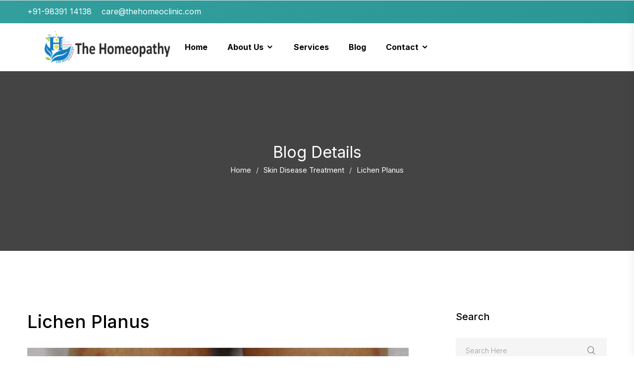

--- FILE ---
content_type: text/html; charset=UTF-8
request_url: http://thehomeoclinic.com/lichen-planus/
body_size: 16930
content:
<!doctype html>
<html lang="en">
<head>
    <meta charset="UTF-8">
    <meta name="viewport" content="width=device-width, initial-scale=1">
    <link rel="profile" href="https://gmpg.org/xfn/11">
    <meta name='robots' content='index, follow, max-image-preview:large, max-snippet:-1, max-video-preview:-1' />
	<style>img:is([sizes="auto" i], [sizes^="auto," i]) { contain-intrinsic-size: 3000px 1500px }</style>
	
	<!-- This site is optimized with the Yoast SEO plugin v25.4 - https://yoast.com/wordpress/plugins/seo/ -->
	<title>Lichen Planus - The Homeopathy</title>
	<link rel="canonical" href="https://thehomeoclinic.com/lichen-planus/" />
	<meta property="og:locale" content="en_US" />
	<meta property="og:type" content="article" />
	<meta property="og:title" content="Lichen Planus - The Homeopathy" />
	<meta property="og:description" content="Introduction A chronic inflammatory skin disease that affects mucous membranes as well as the skin is called lichen planus. It frequently appears as an itchy rash, but it can occasionally also affect the mouth, nails, and scalp. This page seeks to give readers a thorough overview of lichen planus, including information on its causes, symptoms, [&hellip;]" />
	<meta property="og:url" content="https://thehomeoclinic.com/lichen-planus/" />
	<meta property="og:site_name" content="The Homeopathy" />
	<meta property="article:publisher" content="https://www.facebook.com/thehomeoclinic" />
	<meta property="article:published_time" content="2023-11-02T11:23:15+00:00" />
	<meta property="article:modified_time" content="2023-11-04T08:25:28+00:00" />
	<meta property="og:image" content="https://thehomeoclinic.com/wp-content/uploads/2023/11/Lichen-Planus.jpg" />
	<meta property="og:image:width" content="1280" />
	<meta property="og:image:height" content="720" />
	<meta property="og:image:type" content="image/jpeg" />
	<meta name="author" content="admin" />
	<meta name="twitter:card" content="summary_large_image" />
	<meta name="twitter:label1" content="Written by" />
	<meta name="twitter:data1" content="admin" />
	<meta name="twitter:label2" content="Est. reading time" />
	<meta name="twitter:data2" content="3 minutes" />
	<script type="application/ld+json" class="yoast-schema-graph">{"@context":"https://schema.org","@graph":[{"@type":"Article","@id":"https://thehomeoclinic.com/lichen-planus/#article","isPartOf":{"@id":"https://thehomeoclinic.com/lichen-planus/"},"author":{"name":"admin","@id":"http://thehomeoclinic.com/#/schema/person/7a96c29ea177f59d232c67d4dc6b52c2"},"headline":"Lichen Planus","datePublished":"2023-11-02T11:23:15+00:00","dateModified":"2023-11-04T08:25:28+00:00","mainEntityOfPage":{"@id":"https://thehomeoclinic.com/lichen-planus/"},"wordCount":505,"commentCount":0,"publisher":{"@id":"http://thehomeoclinic.com/#organization"},"image":{"@id":"https://thehomeoclinic.com/lichen-planus/#primaryimage"},"thumbnailUrl":"http://thehomeoclinic.com/wp-content/uploads/2023/11/Lichen-Planus.jpg","keywords":["LichenPlanusRelief","skincare","SkinConditions"],"articleSection":["Skin Disease Treatment"],"inLanguage":"en","potentialAction":[{"@type":"CommentAction","name":"Comment","target":["https://thehomeoclinic.com/lichen-planus/#respond"]}]},{"@type":"WebPage","@id":"https://thehomeoclinic.com/lichen-planus/","url":"https://thehomeoclinic.com/lichen-planus/","name":"Lichen Planus - The Homeopathy","isPartOf":{"@id":"http://thehomeoclinic.com/#website"},"primaryImageOfPage":{"@id":"https://thehomeoclinic.com/lichen-planus/#primaryimage"},"image":{"@id":"https://thehomeoclinic.com/lichen-planus/#primaryimage"},"thumbnailUrl":"http://thehomeoclinic.com/wp-content/uploads/2023/11/Lichen-Planus.jpg","datePublished":"2023-11-02T11:23:15+00:00","dateModified":"2023-11-04T08:25:28+00:00","breadcrumb":{"@id":"https://thehomeoclinic.com/lichen-planus/#breadcrumb"},"inLanguage":"en","potentialAction":[{"@type":"ReadAction","target":["https://thehomeoclinic.com/lichen-planus/"]}]},{"@type":"ImageObject","inLanguage":"en","@id":"https://thehomeoclinic.com/lichen-planus/#primaryimage","url":"http://thehomeoclinic.com/wp-content/uploads/2023/11/Lichen-Planus.jpg","contentUrl":"http://thehomeoclinic.com/wp-content/uploads/2023/11/Lichen-Planus.jpg","width":1280,"height":720},{"@type":"BreadcrumbList","@id":"https://thehomeoclinic.com/lichen-planus/#breadcrumb","itemListElement":[{"@type":"ListItem","position":1,"name":"Home","item":"http://thehomeoclinic.com/"},{"@type":"ListItem","position":2,"name":"Blog","item":"http://thehomeoclinic.com/blog/"},{"@type":"ListItem","position":3,"name":"Lichen Planus"}]},{"@type":"WebSite","@id":"http://thehomeoclinic.com/#website","url":"http://thehomeoclinic.com/","name":"The Homeopathy Kanpur","description":"","publisher":{"@id":"http://thehomeoclinic.com/#organization"},"potentialAction":[{"@type":"SearchAction","target":{"@type":"EntryPoint","urlTemplate":"http://thehomeoclinic.com/?s={search_term_string}"},"query-input":{"@type":"PropertyValueSpecification","valueRequired":true,"valueName":"search_term_string"}}],"inLanguage":"en"},{"@type":"Organization","@id":"http://thehomeoclinic.com/#organization","name":"The Homeopathy Kanpur","url":"http://thehomeoclinic.com/","logo":{"@type":"ImageObject","inLanguage":"en","@id":"http://thehomeoclinic.com/#/schema/logo/image/","url":"http://thehomeoclinic.com/wp-content/uploads/2023/01/cropped-thehomeo1-3.png","contentUrl":"http://thehomeoclinic.com/wp-content/uploads/2023/01/cropped-thehomeo1-3.png","width":282,"height":73,"caption":"The Homeopathy Kanpur"},"image":{"@id":"http://thehomeoclinic.com/#/schema/logo/image/"},"sameAs":["https://www.facebook.com/thehomeoclinic"]},{"@type":"Person","@id":"http://thehomeoclinic.com/#/schema/person/7a96c29ea177f59d232c67d4dc6b52c2","name":"admin","image":{"@type":"ImageObject","inLanguage":"en","@id":"http://thehomeoclinic.com/#/schema/person/image/","url":"https://secure.gravatar.com/avatar/48d46cea8905cf3fa5e9fe4f2e4f952acffbc131b0ab516310637225548704e2?s=96&d=mm&r=g","contentUrl":"https://secure.gravatar.com/avatar/48d46cea8905cf3fa5e9fe4f2e4f952acffbc131b0ab516310637225548704e2?s=96&d=mm&r=g","caption":"admin"},"sameAs":["http://thehomeoclinic.com"],"url":"http://thehomeoclinic.com/author/admin/"}]}</script>
	<!-- / Yoast SEO plugin. -->


<link rel='dns-prefetch' href='//fonts.googleapis.com' />
<link rel="alternate" type="application/rss+xml" title="The Homeopathy &raquo; Feed" href="http://thehomeoclinic.com/feed/" />
<link rel="alternate" type="application/rss+xml" title="The Homeopathy &raquo; Comments Feed" href="http://thehomeoclinic.com/comments/feed/" />
<link rel="alternate" type="application/rss+xml" title="The Homeopathy &raquo; Lichen Planus Comments Feed" href="http://thehomeoclinic.com/lichen-planus/feed/" />
<script type="text/javascript">
/* <![CDATA[ */
window._wpemojiSettings = {"baseUrl":"https:\/\/s.w.org\/images\/core\/emoji\/15.1.0\/72x72\/","ext":".png","svgUrl":"https:\/\/s.w.org\/images\/core\/emoji\/15.1.0\/svg\/","svgExt":".svg","source":{"concatemoji":"http:\/\/thehomeoclinic.com\/wp-includes\/js\/wp-emoji-release.min.js?ver=6.8.1"}};
/*! This file is auto-generated */
!function(i,n){var o,s,e;function c(e){try{var t={supportTests:e,timestamp:(new Date).valueOf()};sessionStorage.setItem(o,JSON.stringify(t))}catch(e){}}function p(e,t,n){e.clearRect(0,0,e.canvas.width,e.canvas.height),e.fillText(t,0,0);var t=new Uint32Array(e.getImageData(0,0,e.canvas.width,e.canvas.height).data),r=(e.clearRect(0,0,e.canvas.width,e.canvas.height),e.fillText(n,0,0),new Uint32Array(e.getImageData(0,0,e.canvas.width,e.canvas.height).data));return t.every(function(e,t){return e===r[t]})}function u(e,t,n){switch(t){case"flag":return n(e,"\ud83c\udff3\ufe0f\u200d\u26a7\ufe0f","\ud83c\udff3\ufe0f\u200b\u26a7\ufe0f")?!1:!n(e,"\ud83c\uddfa\ud83c\uddf3","\ud83c\uddfa\u200b\ud83c\uddf3")&&!n(e,"\ud83c\udff4\udb40\udc67\udb40\udc62\udb40\udc65\udb40\udc6e\udb40\udc67\udb40\udc7f","\ud83c\udff4\u200b\udb40\udc67\u200b\udb40\udc62\u200b\udb40\udc65\u200b\udb40\udc6e\u200b\udb40\udc67\u200b\udb40\udc7f");case"emoji":return!n(e,"\ud83d\udc26\u200d\ud83d\udd25","\ud83d\udc26\u200b\ud83d\udd25")}return!1}function f(e,t,n){var r="undefined"!=typeof WorkerGlobalScope&&self instanceof WorkerGlobalScope?new OffscreenCanvas(300,150):i.createElement("canvas"),a=r.getContext("2d",{willReadFrequently:!0}),o=(a.textBaseline="top",a.font="600 32px Arial",{});return e.forEach(function(e){o[e]=t(a,e,n)}),o}function t(e){var t=i.createElement("script");t.src=e,t.defer=!0,i.head.appendChild(t)}"undefined"!=typeof Promise&&(o="wpEmojiSettingsSupports",s=["flag","emoji"],n.supports={everything:!0,everythingExceptFlag:!0},e=new Promise(function(e){i.addEventListener("DOMContentLoaded",e,{once:!0})}),new Promise(function(t){var n=function(){try{var e=JSON.parse(sessionStorage.getItem(o));if("object"==typeof e&&"number"==typeof e.timestamp&&(new Date).valueOf()<e.timestamp+604800&&"object"==typeof e.supportTests)return e.supportTests}catch(e){}return null}();if(!n){if("undefined"!=typeof Worker&&"undefined"!=typeof OffscreenCanvas&&"undefined"!=typeof URL&&URL.createObjectURL&&"undefined"!=typeof Blob)try{var e="postMessage("+f.toString()+"("+[JSON.stringify(s),u.toString(),p.toString()].join(",")+"));",r=new Blob([e],{type:"text/javascript"}),a=new Worker(URL.createObjectURL(r),{name:"wpTestEmojiSupports"});return void(a.onmessage=function(e){c(n=e.data),a.terminate(),t(n)})}catch(e){}c(n=f(s,u,p))}t(n)}).then(function(e){for(var t in e)n.supports[t]=e[t],n.supports.everything=n.supports.everything&&n.supports[t],"flag"!==t&&(n.supports.everythingExceptFlag=n.supports.everythingExceptFlag&&n.supports[t]);n.supports.everythingExceptFlag=n.supports.everythingExceptFlag&&!n.supports.flag,n.DOMReady=!1,n.readyCallback=function(){n.DOMReady=!0}}).then(function(){return e}).then(function(){var e;n.supports.everything||(n.readyCallback(),(e=n.source||{}).concatemoji?t(e.concatemoji):e.wpemoji&&e.twemoji&&(t(e.twemoji),t(e.wpemoji)))}))}((window,document),window._wpemojiSettings);
/* ]]> */
</script>
<link rel='stylesheet' id='formidable-css' href='http://thehomeoclinic.com/wp-content/plugins/formidable/css/formidableforms.css?ver=12122158' type='text/css' media='all' />
<style id='wp-emoji-styles-inline-css' type='text/css'>

	img.wp-smiley, img.emoji {
		display: inline !important;
		border: none !important;
		box-shadow: none !important;
		height: 1em !important;
		width: 1em !important;
		margin: 0 0.07em !important;
		vertical-align: -0.1em !important;
		background: none !important;
		padding: 0 !important;
	}
</style>
<link rel='stylesheet' id='wp-block-library-css' href='http://thehomeoclinic.com/wp-includes/css/dist/block-library/style.min.css?ver=6.8.1' type='text/css' media='all' />
<style id='classic-theme-styles-inline-css' type='text/css'>
/*! This file is auto-generated */
.wp-block-button__link{color:#fff;background-color:#32373c;border-radius:9999px;box-shadow:none;text-decoration:none;padding:calc(.667em + 2px) calc(1.333em + 2px);font-size:1.125em}.wp-block-file__button{background:#32373c;color:#fff;text-decoration:none}
</style>
<style id='global-styles-inline-css' type='text/css'>
:root{--wp--preset--aspect-ratio--square: 1;--wp--preset--aspect-ratio--4-3: 4/3;--wp--preset--aspect-ratio--3-4: 3/4;--wp--preset--aspect-ratio--3-2: 3/2;--wp--preset--aspect-ratio--2-3: 2/3;--wp--preset--aspect-ratio--16-9: 16/9;--wp--preset--aspect-ratio--9-16: 9/16;--wp--preset--color--black: #000000;--wp--preset--color--cyan-bluish-gray: #abb8c3;--wp--preset--color--white: #ffffff;--wp--preset--color--pale-pink: #f78da7;--wp--preset--color--vivid-red: #cf2e2e;--wp--preset--color--luminous-vivid-orange: #ff6900;--wp--preset--color--luminous-vivid-amber: #fcb900;--wp--preset--color--light-green-cyan: #7bdcb5;--wp--preset--color--vivid-green-cyan: #00d084;--wp--preset--color--pale-cyan-blue: #8ed1fc;--wp--preset--color--vivid-cyan-blue: #0693e3;--wp--preset--color--vivid-purple: #9b51e0;--wp--preset--gradient--vivid-cyan-blue-to-vivid-purple: linear-gradient(135deg,rgba(6,147,227,1) 0%,rgb(155,81,224) 100%);--wp--preset--gradient--light-green-cyan-to-vivid-green-cyan: linear-gradient(135deg,rgb(122,220,180) 0%,rgb(0,208,130) 100%);--wp--preset--gradient--luminous-vivid-amber-to-luminous-vivid-orange: linear-gradient(135deg,rgba(252,185,0,1) 0%,rgba(255,105,0,1) 100%);--wp--preset--gradient--luminous-vivid-orange-to-vivid-red: linear-gradient(135deg,rgba(255,105,0,1) 0%,rgb(207,46,46) 100%);--wp--preset--gradient--very-light-gray-to-cyan-bluish-gray: linear-gradient(135deg,rgb(238,238,238) 0%,rgb(169,184,195) 100%);--wp--preset--gradient--cool-to-warm-spectrum: linear-gradient(135deg,rgb(74,234,220) 0%,rgb(151,120,209) 20%,rgb(207,42,186) 40%,rgb(238,44,130) 60%,rgb(251,105,98) 80%,rgb(254,248,76) 100%);--wp--preset--gradient--blush-light-purple: linear-gradient(135deg,rgb(255,206,236) 0%,rgb(152,150,240) 100%);--wp--preset--gradient--blush-bordeaux: linear-gradient(135deg,rgb(254,205,165) 0%,rgb(254,45,45) 50%,rgb(107,0,62) 100%);--wp--preset--gradient--luminous-dusk: linear-gradient(135deg,rgb(255,203,112) 0%,rgb(199,81,192) 50%,rgb(65,88,208) 100%);--wp--preset--gradient--pale-ocean: linear-gradient(135deg,rgb(255,245,203) 0%,rgb(182,227,212) 50%,rgb(51,167,181) 100%);--wp--preset--gradient--electric-grass: linear-gradient(135deg,rgb(202,248,128) 0%,rgb(113,206,126) 100%);--wp--preset--gradient--midnight: linear-gradient(135deg,rgb(2,3,129) 0%,rgb(40,116,252) 100%);--wp--preset--font-size--small: 13px;--wp--preset--font-size--medium: 20px;--wp--preset--font-size--large: 36px;--wp--preset--font-size--x-large: 42px;--wp--preset--spacing--20: 0.44rem;--wp--preset--spacing--30: 0.67rem;--wp--preset--spacing--40: 1rem;--wp--preset--spacing--50: 1.5rem;--wp--preset--spacing--60: 2.25rem;--wp--preset--spacing--70: 3.38rem;--wp--preset--spacing--80: 5.06rem;--wp--preset--shadow--natural: 6px 6px 9px rgba(0, 0, 0, 0.2);--wp--preset--shadow--deep: 12px 12px 50px rgba(0, 0, 0, 0.4);--wp--preset--shadow--sharp: 6px 6px 0px rgba(0, 0, 0, 0.2);--wp--preset--shadow--outlined: 6px 6px 0px -3px rgba(255, 255, 255, 1), 6px 6px rgba(0, 0, 0, 1);--wp--preset--shadow--crisp: 6px 6px 0px rgba(0, 0, 0, 1);}:where(.is-layout-flex){gap: 0.5em;}:where(.is-layout-grid){gap: 0.5em;}body .is-layout-flex{display: flex;}.is-layout-flex{flex-wrap: wrap;align-items: center;}.is-layout-flex > :is(*, div){margin: 0;}body .is-layout-grid{display: grid;}.is-layout-grid > :is(*, div){margin: 0;}:where(.wp-block-columns.is-layout-flex){gap: 2em;}:where(.wp-block-columns.is-layout-grid){gap: 2em;}:where(.wp-block-post-template.is-layout-flex){gap: 1.25em;}:where(.wp-block-post-template.is-layout-grid){gap: 1.25em;}.has-black-color{color: var(--wp--preset--color--black) !important;}.has-cyan-bluish-gray-color{color: var(--wp--preset--color--cyan-bluish-gray) !important;}.has-white-color{color: var(--wp--preset--color--white) !important;}.has-pale-pink-color{color: var(--wp--preset--color--pale-pink) !important;}.has-vivid-red-color{color: var(--wp--preset--color--vivid-red) !important;}.has-luminous-vivid-orange-color{color: var(--wp--preset--color--luminous-vivid-orange) !important;}.has-luminous-vivid-amber-color{color: var(--wp--preset--color--luminous-vivid-amber) !important;}.has-light-green-cyan-color{color: var(--wp--preset--color--light-green-cyan) !important;}.has-vivid-green-cyan-color{color: var(--wp--preset--color--vivid-green-cyan) !important;}.has-pale-cyan-blue-color{color: var(--wp--preset--color--pale-cyan-blue) !important;}.has-vivid-cyan-blue-color{color: var(--wp--preset--color--vivid-cyan-blue) !important;}.has-vivid-purple-color{color: var(--wp--preset--color--vivid-purple) !important;}.has-black-background-color{background-color: var(--wp--preset--color--black) !important;}.has-cyan-bluish-gray-background-color{background-color: var(--wp--preset--color--cyan-bluish-gray) !important;}.has-white-background-color{background-color: var(--wp--preset--color--white) !important;}.has-pale-pink-background-color{background-color: var(--wp--preset--color--pale-pink) !important;}.has-vivid-red-background-color{background-color: var(--wp--preset--color--vivid-red) !important;}.has-luminous-vivid-orange-background-color{background-color: var(--wp--preset--color--luminous-vivid-orange) !important;}.has-luminous-vivid-amber-background-color{background-color: var(--wp--preset--color--luminous-vivid-amber) !important;}.has-light-green-cyan-background-color{background-color: var(--wp--preset--color--light-green-cyan) !important;}.has-vivid-green-cyan-background-color{background-color: var(--wp--preset--color--vivid-green-cyan) !important;}.has-pale-cyan-blue-background-color{background-color: var(--wp--preset--color--pale-cyan-blue) !important;}.has-vivid-cyan-blue-background-color{background-color: var(--wp--preset--color--vivid-cyan-blue) !important;}.has-vivid-purple-background-color{background-color: var(--wp--preset--color--vivid-purple) !important;}.has-black-border-color{border-color: var(--wp--preset--color--black) !important;}.has-cyan-bluish-gray-border-color{border-color: var(--wp--preset--color--cyan-bluish-gray) !important;}.has-white-border-color{border-color: var(--wp--preset--color--white) !important;}.has-pale-pink-border-color{border-color: var(--wp--preset--color--pale-pink) !important;}.has-vivid-red-border-color{border-color: var(--wp--preset--color--vivid-red) !important;}.has-luminous-vivid-orange-border-color{border-color: var(--wp--preset--color--luminous-vivid-orange) !important;}.has-luminous-vivid-amber-border-color{border-color: var(--wp--preset--color--luminous-vivid-amber) !important;}.has-light-green-cyan-border-color{border-color: var(--wp--preset--color--light-green-cyan) !important;}.has-vivid-green-cyan-border-color{border-color: var(--wp--preset--color--vivid-green-cyan) !important;}.has-pale-cyan-blue-border-color{border-color: var(--wp--preset--color--pale-cyan-blue) !important;}.has-vivid-cyan-blue-border-color{border-color: var(--wp--preset--color--vivid-cyan-blue) !important;}.has-vivid-purple-border-color{border-color: var(--wp--preset--color--vivid-purple) !important;}.has-vivid-cyan-blue-to-vivid-purple-gradient-background{background: var(--wp--preset--gradient--vivid-cyan-blue-to-vivid-purple) !important;}.has-light-green-cyan-to-vivid-green-cyan-gradient-background{background: var(--wp--preset--gradient--light-green-cyan-to-vivid-green-cyan) !important;}.has-luminous-vivid-amber-to-luminous-vivid-orange-gradient-background{background: var(--wp--preset--gradient--luminous-vivid-amber-to-luminous-vivid-orange) !important;}.has-luminous-vivid-orange-to-vivid-red-gradient-background{background: var(--wp--preset--gradient--luminous-vivid-orange-to-vivid-red) !important;}.has-very-light-gray-to-cyan-bluish-gray-gradient-background{background: var(--wp--preset--gradient--very-light-gray-to-cyan-bluish-gray) !important;}.has-cool-to-warm-spectrum-gradient-background{background: var(--wp--preset--gradient--cool-to-warm-spectrum) !important;}.has-blush-light-purple-gradient-background{background: var(--wp--preset--gradient--blush-light-purple) !important;}.has-blush-bordeaux-gradient-background{background: var(--wp--preset--gradient--blush-bordeaux) !important;}.has-luminous-dusk-gradient-background{background: var(--wp--preset--gradient--luminous-dusk) !important;}.has-pale-ocean-gradient-background{background: var(--wp--preset--gradient--pale-ocean) !important;}.has-electric-grass-gradient-background{background: var(--wp--preset--gradient--electric-grass) !important;}.has-midnight-gradient-background{background: var(--wp--preset--gradient--midnight) !important;}.has-small-font-size{font-size: var(--wp--preset--font-size--small) !important;}.has-medium-font-size{font-size: var(--wp--preset--font-size--medium) !important;}.has-large-font-size{font-size: var(--wp--preset--font-size--large) !important;}.has-x-large-font-size{font-size: var(--wp--preset--font-size--x-large) !important;}
:where(.wp-block-post-template.is-layout-flex){gap: 1.25em;}:where(.wp-block-post-template.is-layout-grid){gap: 1.25em;}
:where(.wp-block-columns.is-layout-flex){gap: 2em;}:where(.wp-block-columns.is-layout-grid){gap: 2em;}
:root :where(.wp-block-pullquote){font-size: 1.5em;line-height: 1.6;}
</style>
<link rel='stylesheet' id='social-widget-css' href='http://thehomeoclinic.com/wp-content/plugins/social-media-widget/social_widget.css?ver=6.8.1' type='text/css' media='all' />
<link rel='stylesheet' id='mexi-font-css' href='https://fonts.googleapis.com/css?family=Inter%3A300%2C400%2C500%2C600%2C700%2C800%2C900&#038;subset=latin%2Clatin-ext&#038;ver=6.8.1' type='text/css' media='all' />
<link rel='stylesheet' id='icofont-css' href='http://thehomeoclinic.com/wp-content/themes/mexi/assets/css/lib/icofont.css?ver=6.8.1' type='text/css' media='all' />
<link rel='stylesheet' id='bootstrap-min-css' href='http://thehomeoclinic.com/wp-content/themes/mexi/assets/css/lib/bootstrap.min.css?ver=6.8.1' type='text/css' media='all' />
<link rel='stylesheet' id='blog-post-css' href='http://thehomeoclinic.com/wp-content/themes/mexi/assets/css/lib/blog-post.css?ver=6.8.1' type='text/css' media='all' />
<link rel='stylesheet' id='mexi-main-css' href='http://thehomeoclinic.com/wp-content/themes/mexi/assets/css/main-style.css?ver=6.8.1' type='text/css' media='all' />
<link rel='stylesheet' id='mexi-style-css' href='http://thehomeoclinic.com/wp-content/themes/mexi/style.css?ver=6.8.1' type='text/css' media='all' />
<link rel='stylesheet' id='mexi-blocks-css' href='http://thehomeoclinic.com/wp-content/themes/mexi/assets/css/blocks.css?ver=6.8.1' type='text/css' media='all' />
<link rel='stylesheet' id='__EPYT__style-css' href='http://thehomeoclinic.com/wp-content/plugins/youtube-embed-plus/styles/ytprefs.min.css?ver=14.1.6.2' type='text/css' media='all' />
<style id='__EPYT__style-inline-css' type='text/css'>

                .epyt-gallery-thumb {
                        width: 33.333%;
                }
                
</style>
<link rel='stylesheet' id='site-reviews-css' href='http://thehomeoclinic.com/wp-content/plugins/site-reviews/assets/styles/default.css?ver=6.9.5' type='text/css' media='all' />
<style id='site-reviews-inline-css' type='text/css'>
.glsr-star-empty,.glsr-star-rating--stars[class*=" s"]>span{background-image:url(http://thehomeoclinic.com/wp-content/plugins/site-reviews/assets/images/stars/default/star-empty.svg)!important}.glsr-field-is-invalid .glsr-star-rating--stars[class*=" s"]>span{background-image:url(http://thehomeoclinic.com/wp-content/plugins/site-reviews/assets/images/stars/default/star-error.svg)!important}.glsr-star-half{background-image:url(http://thehomeoclinic.com/wp-content/plugins/site-reviews/assets/images/stars/default/star-half.svg)!important}.glsr-star-full,.glsr-star-rating--stars[class*=" s"]>span.gl-active,.glsr-star-rating--stars[class*=" s"]>span.gl-active.gl-selected{background-image:url(http://thehomeoclinic.com/wp-content/plugins/site-reviews/assets/images/stars/default/star-full.svg)!important}

</style>
<!--n2css--><script type="text/javascript" src="http://thehomeoclinic.com/wp-includes/js/jquery/jquery.min.js?ver=3.7.1" id="jquery-core-js"></script>
<script type="text/javascript" src="http://thehomeoclinic.com/wp-includes/js/jquery/jquery-migrate.min.js?ver=3.4.1" id="jquery-migrate-js"></script>
<script type="text/javascript" id="__ytprefs__-js-extra">
/* <![CDATA[ */
var _EPYT_ = {"ajaxurl":"http:\/\/thehomeoclinic.com\/wp-admin\/admin-ajax.php","security":"d40b29f361","gallery_scrolloffset":"20","eppathtoscripts":"http:\/\/thehomeoclinic.com\/wp-content\/plugins\/youtube-embed-plus\/scripts\/","eppath":"http:\/\/thehomeoclinic.com\/wp-content\/plugins\/youtube-embed-plus\/","epresponsiveselector":"[\"iframe.__youtube_prefs_widget__\"]","epdovol":"1","version":"14.1.6.2","evselector":"iframe.__youtube_prefs__[src], iframe[src*=\"youtube.com\/embed\/\"], iframe[src*=\"youtube-nocookie.com\/embed\/\"]","ajax_compat":"","maxres_facade":"eager","ytapi_load":"light","pause_others":"","stopMobileBuffer":"1","facade_mode":"","not_live_on_channel":"","vi_active":"","vi_js_posttypes":[]};
/* ]]> */
</script>
<script type="text/javascript" src="http://thehomeoclinic.com/wp-content/plugins/youtube-embed-plus/scripts/ytprefs.min.js?ver=14.1.6.2" id="__ytprefs__-js"></script>
<link rel="https://api.w.org/" href="http://thehomeoclinic.com/wp-json/" /><link rel="alternate" title="JSON" type="application/json" href="http://thehomeoclinic.com/wp-json/wp/v2/posts/2376" /><link rel="EditURI" type="application/rsd+xml" title="RSD" href="http://thehomeoclinic.com/xmlrpc.php?rsd" />
<meta name="generator" content="WordPress 6.8.1" />
<link rel='shortlink' href='http://thehomeoclinic.com/?p=2376' />
<link rel="alternate" title="oEmbed (JSON)" type="application/json+oembed" href="http://thehomeoclinic.com/wp-json/oembed/1.0/embed?url=http%3A%2F%2Fthehomeoclinic.com%2Flichen-planus%2F" />
<link rel="alternate" title="oEmbed (XML)" type="text/xml+oembed" href="http://thehomeoclinic.com/wp-json/oembed/1.0/embed?url=http%3A%2F%2Fthehomeoclinic.com%2Flichen-planus%2F&#038;format=xml" />
     

         <!-- Custom Stylesheet -->

          <style type="text/css">

            /*Theme Primary color*/
            
            /*Theme Secondary color*/
            
          /*Header Color*/
            

           /*Button style*/
          
              /*Page title color*/
        
            /*Footer css*/
            
          </style>

      		<style type="text/css" id="wp-custom-css">
			
.mexi-footer{
	background:#ededed;
}
.mexi-login{
	display:none;
}		</style>
		</head>
<style>
	.elementor-71 .elementor-element.elementor-element-62e1150 > .elementor-element-populated{
		border-width:0px;
		border-color:#ffffff;
	}
</style>
<body class="wp-singular post-template-default single single-post postid-2376 single-format-standard wp-custom-logo wp-theme-mexi elementor-default elementor-kit-818">
    <div class="header-top-area bg-gradient-color d-none d-lg-block" style="background:linear-gradient(45deg, #329e9e, #2a9696) !important;padding:10px;">
				<div class="container">
					<div class="row">
						<div class="col-lg-6 header-top-left-part" style="display:flex;">
							<a href="tel:+91-98391 14138"><span class="address" style="margin-right: 20px;color: #fff;"><i class="fa fa-mobile"></i> +91-98391 14138</span></a>
							<a href="mailto:care@thehomeopathykanpur.com"><span class="phone" style="margin-right: 20px;color: #fff;"><i class="fa fa-envelope"></i>  care@thehomeoclinic.com</span></a>
						</div>
						
					</div>
				</div>
			</div>
<div id="page" class="site">
    
    <div class="mexi-header">
        <div class="mexi-header-inner">
            <div class="container">
                <div class="row align-items-center">


                    <!-- Logo Start -->
                    <div class="col-lg-3 col-sm-6 col-6">
                        <div class="mexi-logo">
                            <a href="http://thehomeoclinic.com/" class="custom-logo-link" rel="home"><img width="282" height="73" src="http://thehomeoclinic.com/wp-content/uploads/2023/01/cropped-thehomeo1-3.png" class="custom-logo" alt="The Homeopathy" decoding="async" /></a>                        </div>
                    </div>
                    <!-- Logo End -->

                    <!-- Menu & Button Start -->
                    <div class="col-lg-9 col-sm-6 col-6">
                        <div class="row align-items-center">
                            <div class="col position-static d-none d-lg-block">
                                <nav class="mexi-menu " >
                                    <ul id="menu-main-menu" class="mexi-nav"><li id="nav-menu-item-40" class="main-menu-item  menu-item-even menu-item-depth-0 menu-item menu-item-type-post_type menu-item-object-page menu-item-home"><a href="http://thehomeoclinic.com/" class="menu-link main-menu-link"><span class="text">Home</span></a></li>
<li id="nav-menu-item-42" class="main-menu-item  menu-item-even menu-item-depth-0 menu-item menu-item-type-post_type menu-item-object-page menu-item-has-children"><a href="http://thehomeoclinic.com/about-us/" class="menu-link main-menu-link"><span class="text">About Us</span><span class="menu-toggle"><i class="icofont-rounded-down"></i></span></a>
<ul class="sub-menu menu-odd   menu-depth-1 mexi-mega-menu-col-0">
	<li id="nav-menu-item-1576" class="sub-menu-item  menu-item-odd menu-item-depth-1 menu-item menu-item-type-taxonomy menu-item-object-category menu-item-has-children"><a href="http://thehomeoclinic.com/category/media/" class="menu-link sub-menu-link"><span class="text">Media+</span><span class="menu-toggle"><i class="icofont-rounded-down"></i></span></a>
	<ul class="sub-menu menu-even sub-sub-menu  menu-depth-2">
		<li id="nav-menu-item-2223" class="sub-menu-item sub-sub-menu-item menu-item-even menu-item-depth-2 menu-item menu-item-type-post_type menu-item-object-page"><a href="http://thehomeoclinic.com/youtube-gallery/" class="menu-link sub-menu-link"><span class="text">Youtube Gallery</span></a></li>
		<li id="nav-menu-item-1573" class="sub-menu-item sub-sub-menu-item menu-item-even menu-item-depth-2 menu-item menu-item-type-post_type menu-item-object-page"><a href="http://thehomeoclinic.com/news-gallery/" class="menu-link sub-menu-link"><span class="text">News Gallery</span></a></li>
		<li id="nav-menu-item-1574" class="sub-menu-item sub-sub-menu-item menu-item-even menu-item-depth-2 menu-item menu-item-type-post_type menu-item-object-page"><a href="http://thehomeoclinic.com/video-gallery/" class="menu-link sub-menu-link"><span class="text">Video Gallery</span></a></li>
		<li id="nav-menu-item-1575" class="sub-menu-item sub-sub-menu-item menu-item-even menu-item-depth-2 menu-item menu-item-type-post_type menu-item-object-page"><a href="http://thehomeoclinic.com/gallery/" class="menu-link sub-menu-link"><span class="text">Photo Gallery</span></a></li>
	</ul>
</li>
</ul>
</li>
<li id="nav-menu-item-101" class="main-menu-item  menu-item-even menu-item-depth-0 menu-item menu-item-type-post_type menu-item-object-page"><a href="http://thehomeoclinic.com/services-2/" class="menu-link main-menu-link"><span class="text">Services</span></a></li>
<li id="nav-menu-item-41" class="main-menu-item  menu-item-even menu-item-depth-0 menu-item menu-item-type-post_type menu-item-object-page current_page_parent"><a href="http://thehomeoclinic.com/blog/" class="menu-link main-menu-link"><span class="text">Blog</span></a></li>
<li id="nav-menu-item-43" class="main-menu-item  menu-item-even menu-item-depth-0 menu-item menu-item-type-post_type menu-item-object-page menu-item-has-children"><a href="http://thehomeoclinic.com/contact/" class="menu-link main-menu-link"><span class="text">Contact</span><span class="menu-toggle"><i class="icofont-rounded-down"></i></span></a>
<ul class="sub-menu menu-odd   menu-depth-1">
	<li id="nav-menu-item-2562" class="sub-menu-item  menu-item-odd menu-item-depth-1 menu-item menu-item-type-custom menu-item-object-custom"><a href="https://thehomeoclinic.com/testimonial/" class="menu-link sub-menu-link"><span class="text">Feedback</span></a></li>
</ul>
</li>
</ul>									
                                </nav>
                            </div>
<practo:abs_widget widget="20f4872a1d6d0415"></practo:abs_widget>
<script src="https://www.practo.com/bundles/practopractoapp/js/abs_widget_helper.js"></script>
                                                                        <div class="col-auto ">
                                <div class="mexi-login">
                                                                    <a href="http://thehomeoclinic.com/wp-login.php">Login / </a>
                                    <a href="http://thehomeoclinic.com/wp-login.php?action=register">Register   </a>
                                                                <i class="icofont-user-alt-3"></i>
                                 </div> 
                            </div>
                                                <div class="col-auto d-lg-none">
                                <div class="mexi-mobile-menu-toggle">
                                    <button class="toggle">
                                        <i class="icon-top"></i>
                                        <i class="icon-middle"></i>
                                        <i class="icon-bottom"></i>
                                    </button>
                                </div>
                            </div>
                        </div>
                    </div>
                    <!-- Menu & Button End -->
                </div>
            </div>
        </div>
    </div>

    <div id="mexi-site-main-mobile-menu" class="mexi-site-main-mobile-menu">
        <div class="mexi-mobile-menu-header">
            <div class="mexi-mobile-menu-logo">
                    <a href="http://thehomeoclinic.com/" class="custom-logo-link" rel="home"><img width="282" height="73" src="http://thehomeoclinic.com/wp-content/uploads/2023/01/cropped-thehomeo1-3.png" class="custom-logo" alt="The Homeopathy" decoding="async" /></a>            </div>
            <div class="mexi-mobile-menu-close">
                <button class="toggle">
                    <i class="icon-top"></i>
                    <i class="icon-bottom"></i>
                </button>
            </div>
        </div>
        <div class="mexi-mobile-menu-content">
            <nav class="mexi-site-mobile-menu">
                <ul id="menu-main-menu-1" class="mexi-nav"><li id="nav-menu-item-40" class="main-menu-item  menu-item-even menu-item-depth-0 menu-item menu-item-type-post_type menu-item-object-page menu-item-home"><a href="http://thehomeoclinic.com/" class="menu-link main-menu-link"><span class="text">Home</span></a></li>
<li id="nav-menu-item-42" class="main-menu-item  menu-item-even menu-item-depth-0 menu-item menu-item-type-post_type menu-item-object-page menu-item-has-children"><a href="http://thehomeoclinic.com/about-us/" class="menu-link main-menu-link"><span class="text">About Us</span></a><span class="menu-toggle"><i class="icofont-rounded-down"></i></span>
<ul class="sub-menu menu-odd  mexi-sub-menu menu-depth-1 mexi-mega-menu-col-0">
	<li id="nav-menu-item-1576" class="sub-menu-item  menu-item-odd menu-item-depth-1 menu-item menu-item-type-taxonomy menu-item-object-category menu-item-has-children"><a href="http://thehomeoclinic.com/category/media/" class="menu-link sub-menu-link"><span class="text">Media+</span></a><span class="menu-toggle"><i class="icofont-rounded-down"></i></span>
	<ul class="sub-menu menu-even sub-sub-menu mexi-sub-menu menu-depth-2">
		<li id="nav-menu-item-2223" class="sub-menu-item sub-sub-menu-item menu-item-even menu-item-depth-2 menu-item menu-item-type-post_type menu-item-object-page"><a href="http://thehomeoclinic.com/youtube-gallery/" class="menu-link sub-menu-link"><span class="text">Youtube Gallery</span></a></li>
		<li id="nav-menu-item-1573" class="sub-menu-item sub-sub-menu-item menu-item-even menu-item-depth-2 menu-item menu-item-type-post_type menu-item-object-page"><a href="http://thehomeoclinic.com/news-gallery/" class="menu-link sub-menu-link"><span class="text">News Gallery</span></a></li>
		<li id="nav-menu-item-1574" class="sub-menu-item sub-sub-menu-item menu-item-even menu-item-depth-2 menu-item menu-item-type-post_type menu-item-object-page"><a href="http://thehomeoclinic.com/video-gallery/" class="menu-link sub-menu-link"><span class="text">Video Gallery</span></a></li>
		<li id="nav-menu-item-1575" class="sub-menu-item sub-sub-menu-item menu-item-even menu-item-depth-2 menu-item menu-item-type-post_type menu-item-object-page"><a href="http://thehomeoclinic.com/gallery/" class="menu-link sub-menu-link"><span class="text">Photo Gallery</span></a></li>
	</ul>
</li>
</ul>
</li>
<li id="nav-menu-item-101" class="main-menu-item  menu-item-even menu-item-depth-0 menu-item menu-item-type-post_type menu-item-object-page"><a href="http://thehomeoclinic.com/services-2/" class="menu-link main-menu-link"><span class="text">Services</span></a></li>
<li id="nav-menu-item-41" class="main-menu-item  menu-item-even menu-item-depth-0 menu-item menu-item-type-post_type menu-item-object-page current_page_parent"><a href="http://thehomeoclinic.com/blog/" class="menu-link main-menu-link"><span class="text">Blog</span></a></li>
<li id="nav-menu-item-43" class="main-menu-item  menu-item-even menu-item-depth-0 menu-item menu-item-type-post_type menu-item-object-page menu-item-has-children"><a href="http://thehomeoclinic.com/contact/" class="menu-link main-menu-link"><span class="text">Contact</span></a><span class="menu-toggle"><i class="icofont-rounded-down"></i></span>
<ul class="sub-menu menu-odd  mexi-sub-menu menu-depth-1">
	<li id="nav-menu-item-2562" class="sub-menu-item  menu-item-odd menu-item-depth-1 menu-item menu-item-type-custom menu-item-object-custom"><a href="https://thehomeoclinic.com/testimonial/" class="menu-link sub-menu-link"><span class="text">Feedback</span></a></li>
</ul>
</li>
</ul>            </nav>
			
        </div>
    </div>

    <!-- Page Header Section Start -->


    <div class="mexi-page-header section" data-bg-image="https://themes.hasthemes.com/mexi/wp-content/uploads/2021/02/main-slide-01.jpg">
    <div class="container">
        <div class="row">
            <!-- Page Header Content Start -->
            <div class="col-12">
                <div class="mexi-page-header-content">
                    <h1 class="title">
                        Blog Details                    </h1>
                    <ul id="breadcrumbs" class="mexi-page-breadcrumb"><li class="item-home"><a href="http://thehomeoclinic.com" title="Home">Home</a></li><li class="item-cat"><a href="http://thehomeoclinic.com/category/skin-disease-treatment/">Skin Disease Treatment</a></li><li class="active item-current item-2376">Lichen Planus</li></ul>                </div>
            </div>
            <!-- Page Header Content End -->
        </div>
    </div>
</div>    <!-- Page Header Section End -->

    <div id="content" class="site-content">
        
    <div id="primary" class="content-area section-padding single_blog_page">

        <div class="container">
            <div class="row  flex-row-reverse">
                <div class="col-lg-4 mexi-sidebar-space">
                    
<aside id="secondary" class="widget-area">
	<div id="search-2" class="mexi-sidebar-widget widget_search"><h4 class="mexi-sidebar-widget-title">Search</h4><div class="blog-search">
	<form id="search" action="http://thehomeoclinic.com/" method="GET">
		<input type="text"  name="s"  placeholder="Search Here" />
		<button type="submit"><i class="icofont-search"></i></button>
	</form>
</div></div>
		<div id="recent-posts-2" class="mexi-sidebar-widget widget_recent_entries">
		<h4 class="mexi-sidebar-widget-title">Recent Posts</h4>
		<ul>
											<li>
					<a href="http://thehomeoclinic.com/3230-2/">The Top 10 Advantages of Homeopathic Medicine</a>
									</li>
											<li>
					<a href="http://thehomeoclinic.com/migraine-chronic-headache-disorders/">Migraine &#038; Chronic Headache Disorders</a>
									</li>
											<li>
					<a href="http://thehomeoclinic.com/discover-natural-balance-with-homeopathy/">Discover Natural Balance with Homeopathy</a>
									</li>
											<li>
					<a href="http://thehomeoclinic.com/natural-care-for-your-whole-family/">Natural Care for Your Whole Family</a>
									</li>
											<li>
					<a href="http://thehomeoclinic.com/homeopathy-natural-healing-for-all-ages/">Homeopathy—Natural Healing for All Ages</a>
									</li>
					</ul>

		</div><div id="tag_cloud-2" class="mexi-sidebar-widget widget_tag_cloud"><h4 class="mexi-sidebar-widget-title">Tags</h4><div class="tagcloud"><a href="http://thehomeoclinic.com/tag/homeopathyformigraine-homeopathyhealing-homeopathyworks-homeopathictreatment-safehealing/" class="tag-cloud-link tag-link-474 tag-link-position-1" style="font-size: 9.8947368421053pt;" aria-label="#HomeopathyForMigraine #HomeopathyHealing #HomeopathyWorks #HomeopathicTreatment #SafeHealing (2 items)">#HomeopathyForMigraine #HomeopathyHealing #HomeopathyWorks #HomeopathicTreatment #SafeHealing</a>
<a href="http://thehomeoclinic.com/tag/acidity/" class="tag-cloud-link tag-link-162 tag-link-position-2" style="font-size: 9.8947368421053pt;" aria-label="acidity (2 items)">acidity</a>
<a href="http://thehomeoclinic.com/tag/allergy/" class="tag-cloud-link tag-link-186 tag-link-position-3" style="font-size: 11.157894736842pt;" aria-label="allergy (3 items)">allergy</a>
<a href="http://thehomeoclinic.com/tag/alopecia-homeopathy-treatment/" class="tag-cloud-link tag-link-382 tag-link-position-4" style="font-size: 9.8947368421053pt;" aria-label="Alopecia Homeopathy Treatment (2 items)">Alopecia Homeopathy Treatment</a>
<a href="http://thehomeoclinic.com/tag/and-homeopathy/" class="tag-cloud-link tag-link-385 tag-link-position-5" style="font-size: 18.105263157895pt;" aria-label="and homeopathy (17 items)">and homeopathy</a>
<a href="http://thehomeoclinic.com/tag/anxiety/" class="tag-cloud-link tag-link-157 tag-link-position-6" style="font-size: 11.157894736842pt;" aria-label="anxiety (3 items)">anxiety</a>
<a href="http://thehomeoclinic.com/tag/benefits-of-homeopathy/" class="tag-cloud-link tag-link-375 tag-link-position-7" style="font-size: 11.157894736842pt;" aria-label="Benefits of Homeopathy (3 items)">Benefits of Homeopathy</a>
<a href="http://thehomeoclinic.com/tag/best-homeopathy-treatment/" class="tag-cloud-link tag-link-174 tag-link-position-8" style="font-size: 22pt;" aria-label="best homeopathy treatment (42 items)">best homeopathy treatment</a>
<a href="http://thehomeoclinic.com/tag/best-homeopathy-treatment-for-diarrhea/" class="tag-cloud-link tag-link-195 tag-link-position-9" style="font-size: 9.8947368421053pt;" aria-label="best homeopathy treatment for diarrhea (2 items)">best homeopathy treatment for diarrhea</a>
<a href="http://thehomeoclinic.com/tag/care/" class="tag-cloud-link tag-link-210 tag-link-position-10" style="font-size: 11.157894736842pt;" aria-label="care (3 items)">care</a>
<a href="http://thehomeoclinic.com/tag/cholesterol-management-an-homeopathy-teratment/" class="tag-cloud-link tag-link-388 tag-link-position-11" style="font-size: 8pt;" aria-label="Cholesterol Management an homeopathy teratment (1 item)">Cholesterol Management an homeopathy teratment</a>
<a href="http://thehomeoclinic.com/tag/cold/" class="tag-cloud-link tag-link-235 tag-link-position-12" style="font-size: 11.157894736842pt;" aria-label="cold (3 items)">cold</a>
<a href="http://thehomeoclinic.com/tag/dermatology/" class="tag-cloud-link tag-link-229 tag-link-position-13" style="font-size: 11.157894736842pt;" aria-label="dermatology (3 items)">dermatology</a>
<a href="http://thehomeoclinic.com/tag/gas/" class="tag-cloud-link tag-link-161 tag-link-position-14" style="font-size: 11.157894736842pt;" aria-label="gas (3 items)">gas</a>
<a href="http://thehomeoclinic.com/tag/gut-health-nurturing-and-homeopathy/" class="tag-cloud-link tag-link-402 tag-link-position-15" style="font-size: 8pt;" aria-label="Gut Health: Nurturing and homeopathy (1 item)">Gut Health: Nurturing and homeopathy</a>
<a href="http://thehomeoclinic.com/tag/gut-health-tips-and-homeopathy-treatment/" class="tag-cloud-link tag-link-404 tag-link-position-16" style="font-size: 8pt;" aria-label="Gut Health: Tips and Homeopathy treatment (1 item)">Gut Health: Tips and Homeopathy treatment</a>
<a href="http://thehomeoclinic.com/tag/health/" class="tag-cloud-link tag-link-202 tag-link-position-17" style="font-size: 12.210526315789pt;" aria-label="health (4 items)">health</a>
<a href="http://thehomeoclinic.com/tag/health-benefits-of-fox-nut-homeopathy-teratment/" class="tag-cloud-link tag-link-387 tag-link-position-18" style="font-size: 8pt;" aria-label="Health Benefits of Fox Nut homeopathy teratment (1 item)">Health Benefits of Fox Nut homeopathy teratment</a>
<a href="http://thehomeoclinic.com/tag/healthcare/" class="tag-cloud-link tag-link-302 tag-link-position-19" style="font-size: 9.8947368421053pt;" aria-label="healthcare (2 items)">healthcare</a>
<a href="http://thehomeoclinic.com/tag/hearthealth/" class="tag-cloud-link tag-link-283 tag-link-position-20" style="font-size: 9.8947368421053pt;" aria-label="HeartHealth (2 items)">HeartHealth</a>
<a href="http://thehomeoclinic.com/tag/holistichealing/" class="tag-cloud-link tag-link-286 tag-link-position-21" style="font-size: 9.8947368421053pt;" aria-label="HolisticHealing (2 items)">HolisticHealing</a>
<a href="http://thehomeoclinic.com/tag/homeopathic/" class="tag-cloud-link tag-link-448 tag-link-position-22" style="font-size: 15.368421052632pt;" aria-label="homeopathic (9 items)">homeopathic</a>
<a href="http://thehomeoclinic.com/tag/homeopathic-eczema-treatment/" class="tag-cloud-link tag-link-453 tag-link-position-23" style="font-size: 9.8947368421053pt;" aria-label="Homeopathic Eczema Treatment (2 items)">Homeopathic Eczema Treatment</a>
<a href="http://thehomeoclinic.com/tag/homeopathy/" class="tag-cloud-link tag-link-154 tag-link-position-24" style="font-size: 20.947368421053pt;" aria-label="homeopathy (33 items)">homeopathy</a>
<a href="http://thehomeoclinic.com/tag/homeopathy-treatment/" class="tag-cloud-link tag-link-183 tag-link-position-25" style="font-size: 12.210526315789pt;" aria-label="homeopathy treatment (4 items)">homeopathy treatment</a>
<a href="http://thehomeoclinic.com/tag/homeopathy-treatment-for-crohns-disease-of-the-colon/" class="tag-cloud-link tag-link-175 tag-link-position-26" style="font-size: 9.8947368421053pt;" aria-label="homeopathy treatment for CROHN&#039;S DISEASE OF THE COLON (2 items)">homeopathy treatment for CROHN&#039;S DISEASE OF THE COLON</a>
<a href="http://thehomeoclinic.com/tag/joint-pain/" class="tag-cloud-link tag-link-166 tag-link-position-27" style="font-size: 11.157894736842pt;" aria-label="joint pain (3 items)">joint pain</a>
<a href="http://thehomeoclinic.com/tag/kidney-disease-ckd-and-homeopathy-treatment/" class="tag-cloud-link tag-link-401 tag-link-position-28" style="font-size: 8pt;" aria-label="Kidney Disease (CKD) and Homeopathy treatment (1 item)">Kidney Disease (CKD) and Homeopathy treatment</a>
<a href="http://thehomeoclinic.com/tag/kidney-function-with-homoeopathy-treatment/" class="tag-cloud-link tag-link-400 tag-link-position-29" style="font-size: 8pt;" aria-label="Kidney Function with Homoeopathy treatment (1 item)">Kidney Function with Homoeopathy treatment</a>
<a href="http://thehomeoclinic.com/tag/managing-exam-stress-and-homeopathy-treatment/" class="tag-cloud-link tag-link-381 tag-link-position-30" style="font-size: 8pt;" aria-label="Managing Exam Stress: and homeopathy treatment (1 item)">Managing Exam Stress: and homeopathy treatment</a>
<a href="http://thehomeoclinic.com/tag/mental-health/" class="tag-cloud-link tag-link-360 tag-link-position-31" style="font-size: 12.210526315789pt;" aria-label="mental health (4 items)">mental health</a>
<a href="http://thehomeoclinic.com/tag/physical-health/" class="tag-cloud-link tag-link-222 tag-link-position-32" style="font-size: 16.210526315789pt;" aria-label="physical health (11 items)">physical health</a>
<a href="http://thehomeoclinic.com/tag/precautions/" class="tag-cloud-link tag-link-213 tag-link-position-33" style="font-size: 9.8947368421053pt;" aria-label="precautions. (2 items)">precautions.</a>
<a href="http://thehomeoclinic.com/tag/revealing-beetroots-health-benefits-and-homoeopathy/" class="tag-cloud-link tag-link-406 tag-link-position-34" style="font-size: 9.8947368421053pt;" aria-label="Revealing Beetroot&#039;s Health Benefits and Homoeopathy (2 items)">Revealing Beetroot&#039;s Health Benefits and Homoeopathy</a>
<a href="http://thehomeoclinic.com/tag/skin/" class="tag-cloud-link tag-link-185 tag-link-position-35" style="font-size: 11.157894736842pt;" aria-label="skin (3 items)">skin</a>
<a href="http://thehomeoclinic.com/tag/skincare/" class="tag-cloud-link tag-link-314 tag-link-position-36" style="font-size: 11.157894736842pt;" aria-label="skincare (3 items)">skincare</a>
<a href="http://thehomeoclinic.com/tag/skin-disease/" class="tag-cloud-link tag-link-351 tag-link-position-37" style="font-size: 9.8947368421053pt;" aria-label="skin disease (2 items)">skin disease</a>
<a href="http://thehomeoclinic.com/tag/sleep-hygiene-and-homeopathy-treatment/" class="tag-cloud-link tag-link-403 tag-link-position-38" style="font-size: 9.8947368421053pt;" aria-label="Sleep Hygiene and homeopathy treatment (2 items)">Sleep Hygiene and homeopathy treatment</a>
<a href="http://thehomeoclinic.com/tag/symptoms-of-an-anxiety-attack-and-a-panic-attack-and-homeopathy-treatment/" class="tag-cloud-link tag-link-405 tag-link-position-39" style="font-size: 9.8947368421053pt;" aria-label="Symptoms of an Anxiety Attack and a Panic Attack and homeopathy treatment (2 items)">Symptoms of an Anxiety Attack and a Panic Attack and homeopathy treatment</a>
<a href="http://thehomeoclinic.com/tag/the-homeopathic/" class="tag-cloud-link tag-link-450 tag-link-position-40" style="font-size: 19.578947368421pt;" aria-label="The homeopathic (24 items)">The homeopathic</a>
<a href="http://thehomeoclinic.com/tag/the-homeopathic-clinic/" class="tag-cloud-link tag-link-446 tag-link-position-41" style="font-size: 19.578947368421pt;" aria-label="The homeopathic clinic (24 items)">The homeopathic clinic</a>
<a href="http://thehomeoclinic.com/tag/the-homeopathy/" class="tag-cloud-link tag-link-182 tag-link-position-42" style="font-size: 12.210526315789pt;" aria-label="the homeopathy (4 items)">the homeopathy</a>
<a href="http://thehomeoclinic.com/tag/toxic-stress-and-homoeopathy-treatment/" class="tag-cloud-link tag-link-379 tag-link-position-43" style="font-size: 11.157894736842pt;" aria-label="Toxic Stress and Homoeopathy treatment (3 items)">Toxic Stress and Homoeopathy treatment</a>
<a href="http://thehomeoclinic.com/tag/treatment/" class="tag-cloud-link tag-link-187 tag-link-position-44" style="font-size: 11.157894736842pt;" aria-label="treatment (3 items)">treatment</a>
<a href="http://thehomeoclinic.com/tag/vaccination/" class="tag-cloud-link tag-link-214 tag-link-position-45" style="font-size: 9.8947368421053pt;" aria-label="vaccination (2 items)">vaccination</a></div>
</div><div id="search-3" class="mexi-sidebar-widget widget_search"><div class="blog-search">
	<form id="search" action="http://thehomeoclinic.com/" method="GET">
		<input type="text"  name="s"  placeholder="Search Here" />
		<button type="submit"><i class="icofont-search"></i></button>
	</form>
</div></div><div id="categories-1" class="mexi-sidebar-widget widget_categories"><h4 class="mexi-sidebar-widget-title">Categories</h4>
			<ul>
					<li class="cat-item cat-item-144"><a href="http://thehomeoclinic.com/category/blog/acidity-treatment/">Acidity Treatment</a> (1)
</li>
	<li class="cat-item cat-item-244"><a href="http://thehomeoclinic.com/category/aids/">AIDS</a> (1)
</li>
	<li class="cat-item cat-item-112"><a href="http://thehomeoclinic.com/category/allergy-treatment/">Allergy Treatment</a> (2)
</li>
	<li class="cat-item cat-item-2"><a href="http://thehomeoclinic.com/category/blog/">Blog</a> (90)
</li>
	<li class="cat-item cat-item-138"><a href="http://thehomeoclinic.com/category/bronchial-asthma/">Bronchial Asthma</a> (1)
</li>
	<li class="cat-item cat-item-117"><a href="http://thehomeoclinic.com/category/bronchitis-treatment/">Bronchitis Treatment</a> (2)
</li>
	<li class="cat-item cat-item-134"><a href="http://thehomeoclinic.com/category/cervical-spondylitis-treatment/">Cervical Spondylitis Treatment</a> (1)
</li>
	<li class="cat-item cat-item-232"><a href="http://thehomeoclinic.com/category/cough-problems/">Cough problems</a> (3)
</li>
	<li class="cat-item cat-item-111"><a href="http://thehomeoclinic.com/category/cysts/">Cysts</a> (1)
</li>
	<li class="cat-item cat-item-217"><a href="http://thehomeoclinic.com/category/dental-problems/">dental problems</a> (3)
</li>
	<li class="cat-item cat-item-121"><a href="http://thehomeoclinic.com/category/depression-treatment/">Depression Treatment</a> (1)
</li>
	<li class="cat-item cat-item-104"><a href="http://thehomeoclinic.com/category/diabetes-management/">Diabetes Management</a> (1)
</li>
	<li class="cat-item cat-item-194"><a href="http://thehomeoclinic.com/category/diarrhea/">diarrhea</a> (1)
</li>
	<li class="cat-item cat-item-310"><a href="http://thehomeoclinic.com/category/dysphagia/">Dysphagia</a> (1)
</li>
	<li class="cat-item cat-item-353"><a href="http://thehomeoclinic.com/category/ear-disease/">ear disease</a> (1)
</li>
	<li class="cat-item cat-item-128"><a href="http://thehomeoclinic.com/category/eczema-treatment/">Eczema Treatment</a> (1)
</li>
	<li class="cat-item cat-item-276"><a href="http://thehomeoclinic.com/category/feeding-eating-disorder/">Feeding &amp; Eating Disorder</a> (1)
</li>
	<li class="cat-item cat-item-198"><a href="http://thehomeoclinic.com/category/gall-stones/">Gall stones</a> (1)
</li>
	<li class="cat-item cat-item-102"><a href="http://thehomeoclinic.com/category/gastritis-treatment/">Gastritis Treatment</a> (3)
</li>
	<li class="cat-item cat-item-98"><a href="http://thehomeoclinic.com/category/gynecological-issue/">Gynecological Issue</a> (3)
</li>
	<li class="cat-item cat-item-103"><a href="http://thehomeoclinic.com/category/hair-loss-treatment/">Hair Loss Treatment</a> (2)
</li>
	<li class="cat-item cat-item-22"><a href="http://thehomeoclinic.com/category/health-tips/">Health Tips</a> (24)
</li>
	<li class="cat-item cat-item-150"><a href="http://thehomeoclinic.com/category/heart-conditions/">Heart Conditions</a> (3)
</li>
	<li class="cat-item cat-item-132"><a href="http://thehomeoclinic.com/category/insomnia-treatment/">Insomnia Treatment</a> (1)
</li>
	<li class="cat-item cat-item-145"><a href="http://thehomeoclinic.com/category/joints-and-musculoskeletal-disorders/">Joints and Musculoskeletal Disorders</a> (1)
</li>
	<li class="cat-item cat-item-147"><a href="http://thehomeoclinic.com/category/liver-disease-treatment/">Liver Disease Treatment</a> (1)
</li>
	<li class="cat-item cat-item-303"><a href="http://thehomeoclinic.com/category/lungs-disease/">lungs disease</a> (1)
</li>
	<li class="cat-item cat-item-277"><a href="http://thehomeoclinic.com/category/psychological-problems/mental-health/">Mental Health</a> (1)
</li>
	<li class="cat-item cat-item-127"><a href="http://thehomeoclinic.com/category/neurological-problems/">Neurological Problems</a> (2)
</li>
	<li class="cat-item cat-item-237"><a href="http://thehomeoclinic.com/category/osteoporosis/">Osteoporosis</a> (1)
</li>
	<li class="cat-item cat-item-106"><a href="http://thehomeoclinic.com/category/pcod-pcos-treatment/">PCOD/PCOS Treatment</a> (1)
</li>
	<li class="cat-item cat-item-124"><a href="http://thehomeoclinic.com/category/psychological-problems/">Psychological Problems</a> (1)
</li>
	<li class="cat-item cat-item-327"><a href="http://thehomeoclinic.com/category/respiratory/">respiratory</a> (1)
</li>
	<li class="cat-item cat-item-151"><a href="http://thehomeoclinic.com/category/skin-blemishes-treatment/">Skin Blemishes Treatment</a> (1)
</li>
	<li class="cat-item cat-item-97"><a href="http://thehomeoclinic.com/category/skin-disease-treatment/">Skin Disease Treatment</a> (11)
</li>
	<li class="cat-item cat-item-148"><a href="http://thehomeoclinic.com/category/skin-disorder/">Skin Disorder</a> (6)
</li>
	<li class="cat-item cat-item-1"><a href="http://thehomeoclinic.com/category/uncategorized/">Uncategorized</a> (87)
</li>
	<li class="cat-item cat-item-336"><a href="http://thehomeoclinic.com/category/women-issues/">women issues</a> (1)
</li>
			</ul>

			</div><div id="tag_cloud-3" class="mexi-sidebar-widget widget_tag_cloud"><h4 class="mexi-sidebar-widget-title">Tags</h4><div class="tagcloud"><a href="http://thehomeoclinic.com/tag/homeopathyformigraine-homeopathyhealing-homeopathyworks-homeopathictreatment-safehealing/" class="tag-cloud-link tag-link-474 tag-link-position-1" style="font-size: 9.8947368421053pt;" aria-label="#HomeopathyForMigraine #HomeopathyHealing #HomeopathyWorks #HomeopathicTreatment #SafeHealing (2 items)">#HomeopathyForMigraine #HomeopathyHealing #HomeopathyWorks #HomeopathicTreatment #SafeHealing</a>
<a href="http://thehomeoclinic.com/tag/acidity/" class="tag-cloud-link tag-link-162 tag-link-position-2" style="font-size: 9.8947368421053pt;" aria-label="acidity (2 items)">acidity</a>
<a href="http://thehomeoclinic.com/tag/allergy/" class="tag-cloud-link tag-link-186 tag-link-position-3" style="font-size: 11.157894736842pt;" aria-label="allergy (3 items)">allergy</a>
<a href="http://thehomeoclinic.com/tag/alopecia-homeopathy-treatment/" class="tag-cloud-link tag-link-382 tag-link-position-4" style="font-size: 9.8947368421053pt;" aria-label="Alopecia Homeopathy Treatment (2 items)">Alopecia Homeopathy Treatment</a>
<a href="http://thehomeoclinic.com/tag/and-homeopathy/" class="tag-cloud-link tag-link-385 tag-link-position-5" style="font-size: 18.105263157895pt;" aria-label="and homeopathy (17 items)">and homeopathy</a>
<a href="http://thehomeoclinic.com/tag/anxiety/" class="tag-cloud-link tag-link-157 tag-link-position-6" style="font-size: 11.157894736842pt;" aria-label="anxiety (3 items)">anxiety</a>
<a href="http://thehomeoclinic.com/tag/benefits-of-homeopathy/" class="tag-cloud-link tag-link-375 tag-link-position-7" style="font-size: 11.157894736842pt;" aria-label="Benefits of Homeopathy (3 items)">Benefits of Homeopathy</a>
<a href="http://thehomeoclinic.com/tag/best-homeopathy-treatment/" class="tag-cloud-link tag-link-174 tag-link-position-8" style="font-size: 22pt;" aria-label="best homeopathy treatment (42 items)">best homeopathy treatment</a>
<a href="http://thehomeoclinic.com/tag/best-homeopathy-treatment-for-diarrhea/" class="tag-cloud-link tag-link-195 tag-link-position-9" style="font-size: 9.8947368421053pt;" aria-label="best homeopathy treatment for diarrhea (2 items)">best homeopathy treatment for diarrhea</a>
<a href="http://thehomeoclinic.com/tag/care/" class="tag-cloud-link tag-link-210 tag-link-position-10" style="font-size: 11.157894736842pt;" aria-label="care (3 items)">care</a>
<a href="http://thehomeoclinic.com/tag/cholesterol-management-an-homeopathy-teratment/" class="tag-cloud-link tag-link-388 tag-link-position-11" style="font-size: 8pt;" aria-label="Cholesterol Management an homeopathy teratment (1 item)">Cholesterol Management an homeopathy teratment</a>
<a href="http://thehomeoclinic.com/tag/cold/" class="tag-cloud-link tag-link-235 tag-link-position-12" style="font-size: 11.157894736842pt;" aria-label="cold (3 items)">cold</a>
<a href="http://thehomeoclinic.com/tag/dermatology/" class="tag-cloud-link tag-link-229 tag-link-position-13" style="font-size: 11.157894736842pt;" aria-label="dermatology (3 items)">dermatology</a>
<a href="http://thehomeoclinic.com/tag/gas/" class="tag-cloud-link tag-link-161 tag-link-position-14" style="font-size: 11.157894736842pt;" aria-label="gas (3 items)">gas</a>
<a href="http://thehomeoclinic.com/tag/gut-health-nurturing-and-homeopathy/" class="tag-cloud-link tag-link-402 tag-link-position-15" style="font-size: 8pt;" aria-label="Gut Health: Nurturing and homeopathy (1 item)">Gut Health: Nurturing and homeopathy</a>
<a href="http://thehomeoclinic.com/tag/gut-health-tips-and-homeopathy-treatment/" class="tag-cloud-link tag-link-404 tag-link-position-16" style="font-size: 8pt;" aria-label="Gut Health: Tips and Homeopathy treatment (1 item)">Gut Health: Tips and Homeopathy treatment</a>
<a href="http://thehomeoclinic.com/tag/health/" class="tag-cloud-link tag-link-202 tag-link-position-17" style="font-size: 12.210526315789pt;" aria-label="health (4 items)">health</a>
<a href="http://thehomeoclinic.com/tag/health-benefits-of-fox-nut-homeopathy-teratment/" class="tag-cloud-link tag-link-387 tag-link-position-18" style="font-size: 8pt;" aria-label="Health Benefits of Fox Nut homeopathy teratment (1 item)">Health Benefits of Fox Nut homeopathy teratment</a>
<a href="http://thehomeoclinic.com/tag/healthcare/" class="tag-cloud-link tag-link-302 tag-link-position-19" style="font-size: 9.8947368421053pt;" aria-label="healthcare (2 items)">healthcare</a>
<a href="http://thehomeoclinic.com/tag/hearthealth/" class="tag-cloud-link tag-link-283 tag-link-position-20" style="font-size: 9.8947368421053pt;" aria-label="HeartHealth (2 items)">HeartHealth</a>
<a href="http://thehomeoclinic.com/tag/holistichealing/" class="tag-cloud-link tag-link-286 tag-link-position-21" style="font-size: 9.8947368421053pt;" aria-label="HolisticHealing (2 items)">HolisticHealing</a>
<a href="http://thehomeoclinic.com/tag/homeopathic/" class="tag-cloud-link tag-link-448 tag-link-position-22" style="font-size: 15.368421052632pt;" aria-label="homeopathic (9 items)">homeopathic</a>
<a href="http://thehomeoclinic.com/tag/homeopathic-eczema-treatment/" class="tag-cloud-link tag-link-453 tag-link-position-23" style="font-size: 9.8947368421053pt;" aria-label="Homeopathic Eczema Treatment (2 items)">Homeopathic Eczema Treatment</a>
<a href="http://thehomeoclinic.com/tag/homeopathy/" class="tag-cloud-link tag-link-154 tag-link-position-24" style="font-size: 20.947368421053pt;" aria-label="homeopathy (33 items)">homeopathy</a>
<a href="http://thehomeoclinic.com/tag/homeopathy-treatment/" class="tag-cloud-link tag-link-183 tag-link-position-25" style="font-size: 12.210526315789pt;" aria-label="homeopathy treatment (4 items)">homeopathy treatment</a>
<a href="http://thehomeoclinic.com/tag/homeopathy-treatment-for-crohns-disease-of-the-colon/" class="tag-cloud-link tag-link-175 tag-link-position-26" style="font-size: 9.8947368421053pt;" aria-label="homeopathy treatment for CROHN&#039;S DISEASE OF THE COLON (2 items)">homeopathy treatment for CROHN&#039;S DISEASE OF THE COLON</a>
<a href="http://thehomeoclinic.com/tag/joint-pain/" class="tag-cloud-link tag-link-166 tag-link-position-27" style="font-size: 11.157894736842pt;" aria-label="joint pain (3 items)">joint pain</a>
<a href="http://thehomeoclinic.com/tag/kidney-disease-ckd-and-homeopathy-treatment/" class="tag-cloud-link tag-link-401 tag-link-position-28" style="font-size: 8pt;" aria-label="Kidney Disease (CKD) and Homeopathy treatment (1 item)">Kidney Disease (CKD) and Homeopathy treatment</a>
<a href="http://thehomeoclinic.com/tag/kidney-function-with-homoeopathy-treatment/" class="tag-cloud-link tag-link-400 tag-link-position-29" style="font-size: 8pt;" aria-label="Kidney Function with Homoeopathy treatment (1 item)">Kidney Function with Homoeopathy treatment</a>
<a href="http://thehomeoclinic.com/tag/managing-exam-stress-and-homeopathy-treatment/" class="tag-cloud-link tag-link-381 tag-link-position-30" style="font-size: 8pt;" aria-label="Managing Exam Stress: and homeopathy treatment (1 item)">Managing Exam Stress: and homeopathy treatment</a>
<a href="http://thehomeoclinic.com/tag/mental-health/" class="tag-cloud-link tag-link-360 tag-link-position-31" style="font-size: 12.210526315789pt;" aria-label="mental health (4 items)">mental health</a>
<a href="http://thehomeoclinic.com/tag/physical-health/" class="tag-cloud-link tag-link-222 tag-link-position-32" style="font-size: 16.210526315789pt;" aria-label="physical health (11 items)">physical health</a>
<a href="http://thehomeoclinic.com/tag/precautions/" class="tag-cloud-link tag-link-213 tag-link-position-33" style="font-size: 9.8947368421053pt;" aria-label="precautions. (2 items)">precautions.</a>
<a href="http://thehomeoclinic.com/tag/revealing-beetroots-health-benefits-and-homoeopathy/" class="tag-cloud-link tag-link-406 tag-link-position-34" style="font-size: 9.8947368421053pt;" aria-label="Revealing Beetroot&#039;s Health Benefits and Homoeopathy (2 items)">Revealing Beetroot&#039;s Health Benefits and Homoeopathy</a>
<a href="http://thehomeoclinic.com/tag/skin/" class="tag-cloud-link tag-link-185 tag-link-position-35" style="font-size: 11.157894736842pt;" aria-label="skin (3 items)">skin</a>
<a href="http://thehomeoclinic.com/tag/skincare/" class="tag-cloud-link tag-link-314 tag-link-position-36" style="font-size: 11.157894736842pt;" aria-label="skincare (3 items)">skincare</a>
<a href="http://thehomeoclinic.com/tag/skin-disease/" class="tag-cloud-link tag-link-351 tag-link-position-37" style="font-size: 9.8947368421053pt;" aria-label="skin disease (2 items)">skin disease</a>
<a href="http://thehomeoclinic.com/tag/sleep-hygiene-and-homeopathy-treatment/" class="tag-cloud-link tag-link-403 tag-link-position-38" style="font-size: 9.8947368421053pt;" aria-label="Sleep Hygiene and homeopathy treatment (2 items)">Sleep Hygiene and homeopathy treatment</a>
<a href="http://thehomeoclinic.com/tag/symptoms-of-an-anxiety-attack-and-a-panic-attack-and-homeopathy-treatment/" class="tag-cloud-link tag-link-405 tag-link-position-39" style="font-size: 9.8947368421053pt;" aria-label="Symptoms of an Anxiety Attack and a Panic Attack and homeopathy treatment (2 items)">Symptoms of an Anxiety Attack and a Panic Attack and homeopathy treatment</a>
<a href="http://thehomeoclinic.com/tag/the-homeopathic/" class="tag-cloud-link tag-link-450 tag-link-position-40" style="font-size: 19.578947368421pt;" aria-label="The homeopathic (24 items)">The homeopathic</a>
<a href="http://thehomeoclinic.com/tag/the-homeopathic-clinic/" class="tag-cloud-link tag-link-446 tag-link-position-41" style="font-size: 19.578947368421pt;" aria-label="The homeopathic clinic (24 items)">The homeopathic clinic</a>
<a href="http://thehomeoclinic.com/tag/the-homeopathy/" class="tag-cloud-link tag-link-182 tag-link-position-42" style="font-size: 12.210526315789pt;" aria-label="the homeopathy (4 items)">the homeopathy</a>
<a href="http://thehomeoclinic.com/tag/toxic-stress-and-homoeopathy-treatment/" class="tag-cloud-link tag-link-379 tag-link-position-43" style="font-size: 11.157894736842pt;" aria-label="Toxic Stress and Homoeopathy treatment (3 items)">Toxic Stress and Homoeopathy treatment</a>
<a href="http://thehomeoclinic.com/tag/treatment/" class="tag-cloud-link tag-link-187 tag-link-position-44" style="font-size: 11.157894736842pt;" aria-label="treatment (3 items)">treatment</a>
<a href="http://thehomeoclinic.com/tag/vaccination/" class="tag-cloud-link tag-link-214 tag-link-position-45" style="font-size: 9.8947368421053pt;" aria-label="vaccination (2 items)">vaccination</a></div>
</div></aside><!-- #secondary -->                </div>                
                <div class="col-lg-8">
                    <div class="single-blog-area">
                        
<article id="post-2376" class="post-2376 post type-post status-publish format-standard has-post-thumbnail hentry category-skin-disease-treatment tag-lichenplanusrelief tag-skincare tag-skinconditions">
    <header class="entry-header">
        <h1 class="entry-title">Lichen Planus</h1>    </header><!-- .entry-header -->
    
			<div class="mexi-post-thumbnail">
				<img width="1280" height="720" src="http://thehomeoclinic.com/wp-content/uploads/2023/11/Lichen-Planus.jpg" class="attachment-post-thumbnail size-post-thumbnail wp-post-image" alt="" decoding="async" fetchpriority="high" srcset="http://thehomeoclinic.com/wp-content/uploads/2023/11/Lichen-Planus.jpg 1280w, http://thehomeoclinic.com/wp-content/uploads/2023/11/Lichen-Planus-300x169.jpg 300w, http://thehomeoclinic.com/wp-content/uploads/2023/11/Lichen-Planus-1024x576.jpg 1024w, http://thehomeoclinic.com/wp-content/uploads/2023/11/Lichen-Planus-768x432.jpg 768w" sizes="(max-width: 1280px) 100vw, 1280px" />			</div><!-- .post-thumbnail -->

		
     <ul class="mexi-blog-meta-info">
        <li><i class="icofont-folder-open"></i>    
            <a href="http://thehomeoclinic.com/category/skin-disease-treatment/" rel="category tag">Skin Disease Treatment</a>   </li>
        <li><i class="icofont-ui-clock"></i> November 4, 2023</li>

        <li><a href="http://thehomeoclinic.com/author/admin/"><i class="icofont-user-alt-5"></i> admin</a></li>
        

    </ul>   

    <div class="mexi-excerpt">
        <p><strong>Introduction </strong></p>
<p>A chronic inflammatory skin disease that affects mucous membranes as well as the skin is called lichen planus. It frequently appears as an itchy rash, but it can occasionally also affect the mouth, nails, and scalp. This page seeks to give readers a thorough overview of lichen planus, including information on its causes, symptoms, and treatment options.</p>
<p><strong> Causes of Lichen Planus </strong></p>
<p>There is still much to learn about the precise cause of Lichen Planus. It is thought to be the consequence of an aberrant immunological reaction, whereby the immune system of the body attacks the skin or mucous membranes on its own body.</p>
<p><strong>Numerous plausible initiators and predisposing elements have been recognized:</strong></p>
<p><strong>Autoimmune Factors:</strong> Lichen Planus may be linked to autoimmune illnesses, which are conditions in which the immune system of the body unintentionally targets healthy tissues.</p>
<p><strong>Hereditary Predisposition:</strong> Given that lichen planus can occasionally run in families, there is evidence that the condition</p>
<p><strong>Viral illnesses:</strong> Lichen planus has been connected to a number of viral illnesses, including hepatitis C.</p>
<p><strong>Medication:</strong> A number of pharmaceuticals, such as non-steroidal anti-inflammatory drugs, ACE inhibitors, and certain beta-blockers, have been linked to the side effect of lichen planus.</p>
<p><strong>Stress:</strong> For certain people, psychological stress can worsen or even cause Lichen Planus.</p>
<p><strong>Lichen Planus signs and symptoms</strong></p>
<p>Lichen planus can infect different body areas and present in diverse forms. Among the most typical symptoms are:</p>
<p><strong>Skin Rash:</strong> Purple, itchy, flat-topped pimples on the skin are the usual appearance of lichen planus. These can show up on the genitalia, lower back, ankles, or wrists. The rash may occasionally turn into open sores.</p>
<p><strong>Oral Lichen Planus:</strong> This kind affects the tongue, gums, and cheeks inside the mouth. It can result in painful blisters, redness, and white, lacy patches.</p>
<p><strong>Nail Involvement:</strong> Ridges, grooves, and weakening of the nails can result from lichen planus.</p>
<p><strong>Scalp:</strong> Redness, itching, and hair loss are possible symptoms of lichen planus on the scalp.</p>
<p><strong>Genital Lichen Planus:</strong> This type of the illness can result in excruciating sores and ulcers in the vaginal region.</p>
<p><strong>Identification of Lichen Planus</strong></p>
<p>A medical professional will typically perform a physical examination in order to diagnose lichen planus. A skin biopsy could be required in some circumstances in order to confirm the diagnosis and rule out other skin disorders.</p>
<p><strong>The Use of Homoeopathy</strong></p>
<p>Homoeopathy recognises that Lichen Planus is a sign of underlying imbalances rather than just a skin issue. The goal of homoeopathic treatments is to awaken the body&#8217;s life force and encourage a balanced reaction that will lead to healing.</p>
<p><strong>Conclusion</strong></p>
<p>Emotional and skin health can be negatively impacted by lichen planus, making it a difficult illness to manage. By treating the underlying causes of Lichen Planus and encouraging internal healing, homoeopathy provides a gentle, all-encompassing method of managing the condition. For patients with Lichen Planus, homoeopathy tries to promote overall well-being and restore equilibrium, albeit it might not be a rapid treatment. Speaking with a licenced homoeopathic practitioner is essential for a customized treatment strategy and long-term health.</p>

    </div><!-- .entry-content -->

      
                    <div class="tagcloud"> <a href="http://thehomeoclinic.com/tag/lichenplanusrelief/" rel="tag">LichenPlanusRelief</a> <a href="http://thehomeoclinic.com/tag/skincare/" rel="tag">skincare</a> <a href="http://thehomeoclinic.com/tag/skinconditions/" rel="tag">SkinConditions</a></div>
        

                                <div class="next-prev clear">
                                                  <a href="http://thehomeoclinic.com/burning-feet-syndrome/" class="prev-btn" ><i class="icofont-rounded-left"></i>Prev</a>
                        
                                                  <a href="http://thehomeoclinic.com/varicose-veins/" class="next-btn">Next<i class="icofont-rounded-right"></i></a>
                                            </div> 
                                            <div class="mexi-related-post">
                <h2>Related Posts</h2>
                <div class="row">
                                            <div class="col-sm-6">
                            <div class="single-related-post">
                                                            <a href="http://thehomeoclinic.com/understanding-urticaria/"> 
                                <img width="370" height="370" src="http://thehomeoclinic.com/wp-content/uploads/2024/06/urgent-care-for-hives-patients-370x370.jpg" class="attachment-mexi_size_370X370 size-mexi_size_370X370 wp-post-image" alt="" decoding="async" srcset="http://thehomeoclinic.com/wp-content/uploads/2024/06/urgent-care-for-hives-patients-370x370.jpg 370w, http://thehomeoclinic.com/wp-content/uploads/2024/06/urgent-care-for-hives-patients-150x150.jpg 150w" sizes="(max-width: 370px) 100vw, 370px" /> 
                                </a> 
                                                            <div class="mexi-category-list">
                                    <a href="http://thehomeoclinic.com/category/skin-disease-treatment/" rel="category tag">Skin Disease Treatment</a>, <a href="http://thehomeoclinic.com/category/skin-disorder/" rel="category tag">Skin Disorder</a>                                </div>
                                <div class="related-post-title">
                                    <h3><a href="http://thehomeoclinic.com/understanding-urticaria/">Understanding Urticaria:</a></h3>
                                </div>
                            </div>
                        </div>

                                            <div class="col-sm-6">
                            <div class="single-related-post">
                                                            <a href="http://thehomeoclinic.com/nourishing-your-skin-essential-winter-skincare-tips/"> 
                                <img width="370" height="370" src="http://thehomeoclinic.com/wp-content/uploads/2024/02/13-Essential-Winter-Skin-Care-Tips-That-You-Should-Follow.jpg-370x370.webp" class="attachment-mexi_size_370X370 size-mexi_size_370X370 wp-post-image" alt="" decoding="async" srcset="http://thehomeoclinic.com/wp-content/uploads/2024/02/13-Essential-Winter-Skin-Care-Tips-That-You-Should-Follow.jpg-370x370.webp 370w, http://thehomeoclinic.com/wp-content/uploads/2024/02/13-Essential-Winter-Skin-Care-Tips-That-You-Should-Follow.jpg-150x150.webp 150w" sizes="(max-width: 370px) 100vw, 370px" /> 
                                </a> 
                                                            <div class="mexi-category-list">
                                    <a href="http://thehomeoclinic.com/category/skin-blemishes-treatment/" rel="category tag">Skin Blemishes Treatment</a>, <a href="http://thehomeoclinic.com/category/skin-disease-treatment/" rel="category tag">Skin Disease Treatment</a>, <a href="http://thehomeoclinic.com/category/skin-disorder/" rel="category tag">Skin Disorder</a>                                </div>
                                <div class="related-post-title">
                                    <h3><a href="http://thehomeoclinic.com/nourishing-your-skin-essential-winter-skincare-tips/">Nourishing Your Skin: Essential Winter Skincare Tips</a></h3>
                                </div>
                            </div>
                        </div>

                     
                </div>
            </div>
        
</article><!-- #post- -->
                    </div>
                </div>


            </div>
        </div>
    </div><!-- #primary -->
    <div class="mexi-comment-area">
        <div class="container">
            
<div id="comments" class="comments-area">

		<div id="respond" class="comment-respond">
		<h3 id="reply-title" class="comment-reply-title">Leave a Comment <small><a rel="nofollow" id="cancel-comment-reply-link" href="/lichen-planus/#respond" style="display:none;">Cancel reply</a></small></h3><form action="http://thehomeoclinic.com/wp-comments-post.php" method="post" id="commentform" class="comment-form" novalidate><p class="comment-notes"><span id="email-notes">Your email address will not be published.</span> <span class="required-field-message">Required fields are marked <span class="required">*</span></span></p><textarea id="comment" name="comment" placeholder="Comment *"  required="required"></textarea><div class="input_half left"><input id="author" name="author" type="text" placeholder=" Your Name * " value="" required="required" /></div>
<div class="input_half right"><input id="email" name="email" class="input_half" placeholder=" Your Email * " type="text" value="" required="required" /></div>
<input id="url" name="url" placeholder=" Your Website " type="text" value="" />
<p class="comment-form-cookies-consent"><input id="wp-comment-cookies-consent" name="wp-comment-cookies-consent" type="checkbox" value="yes" /> <label for="wp-comment-cookies-consent">Save my name, email, and website in this browser for the next time I comment.</label></p>
<p class="form-submit"><input name="submit" type="submit" id="submit" class="submit" value="Submit Comment" /> <input type='hidden' name='comment_post_ID' value='2376' id='comment_post_ID' />
<input type='hidden' name='comment_parent' id='comment_parent' value='0' />
</p></form>	</div><!-- #respond -->
	
</div><!-- #comments -->
        </div>
    </div>

        <div class="mexi-footer">
                    <!-- Footer Top/Widget Area Start -->
            <div class="mexi-footer-top"  >
                <div class="container">
                    <div class="row row-cols-sm-2 row-cols-1">
                                                     <div class="col-lg-3">
                            <div id="text-3" class="mexi-footer-widget widget_text"><h4 class="mexi-footer-widget-title">Connect with Us</h4>			<div class="textwidget"><p><strong>Email</strong></p>
<p><strong><a href="#">care@thehomeoclinic.com</a></strong></p>
<p><strong>Mobile No.</strong></p>
<p><strong><a href="#">+91-98391 14138</a></strong></p>
</div>
		</div>                            </div>
                                                    <div class="col-lg-3">
                            <div id="nav_menu-4" class="mexi-footer-widget widget_nav_menu"><h4 class="mexi-footer-widget-title">Quick Link</h4><div class="menu-quick-link-container"><ul id="menu-quick-link" class="menu"><li id="menu-item-918" class="menu-item menu-item-type-custom menu-item-object-custom menu-item-918"><a href="#">About Us</a></li>
<li id="menu-item-133" class="menu-item menu-item-type-custom menu-item-object-custom menu-item-133"><a href="#">Contact Us</a></li>
<li id="menu-item-919" class="menu-item menu-item-type-custom menu-item-object-custom menu-item-919"><a href="#">Blog</a></li>
<li id="menu-item-920" class="menu-item menu-item-type-custom menu-item-object-custom menu-item-920"><a href="#">Our Services</a></li>
</ul></div></div>                            </div>
                                                    <div class="col-lg-3">
                            
		<div id="recent-posts-3" class="mexi-footer-widget widget_recent_entries">
		<h4 class="mexi-footer-widget-title">RECENT POSTS</h4>
		<ul>
											<li>
					<a href="http://thehomeoclinic.com/3230-2/">The Top 10 Advantages of Homeopathic Medicine</a>
									</li>
											<li>
					<a href="http://thehomeoclinic.com/migraine-chronic-headache-disorders/">Migraine &#038; Chronic Headache Disorders</a>
									</li>
											<li>
					<a href="http://thehomeoclinic.com/discover-natural-balance-with-homeopathy/">Discover Natural Balance with Homeopathy</a>
									</li>
											<li>
					<a href="http://thehomeoclinic.com/natural-care-for-your-whole-family/">Natural Care for Your Whole Family</a>
									</li>
					</ul>

		</div>                            </div>
                                                    <div class="col-lg-3">
                            <div id="social-widget-3" class="mexi-footer-widget Social_Widget"><h4 class="mexi-footer-widget-title">Follow Us!</h4><div class="socialmedia-buttons smw_left"><a href="https://www.facebook.com/" rel="nofollow" target="_blank"><img width="32" height="32" src="http://thehomeoclinic.com/wp-content/plugins/social-media-widget/images/default/32/facebook.png" 
				alt="Follow Us on Facebook" 
				title="Follow Us on Facebook" style="opacity: 0.8; -moz-opacity: 0.8;" class="fade" /></a><a href="https://twitter.com/" rel="nofollow" target="_blank"><img width="32" height="32" src="http://thehomeoclinic.com/wp-content/plugins/social-media-widget/images/default/32/twitter.png" 
				alt="Follow Us on Twitter" 
				title="Follow Us on Twitter" style="opacity: 0.8; -moz-opacity: 0.8;" class="fade" /></a><a href="https://www.google.com/" rel="publisher" target="_blank"><img width="32" height="32" src="http://thehomeoclinic.com/wp-content/plugins/social-media-widget/images/default/32/googleplus.png" 
				alt="Follow Us on Google+" 
				title="Follow Us on Google+" style="opacity: 0.8; -moz-opacity: 0.8;" class="fade" /></a></div></div>                            </div>
                                            </div>
                </div>
            </div>    
            <!-- Footer Top/Widget Area End -->
                            <!-- Footer Bottom Start -->
                <div class="mexi-footer-bottom" >
                    <div class="container">
                        <div class="row justify-content-center">
                            <div class="col-lg-auto col-12">
                            <p class="mexi-copyright"> Copyright © 2023 by The Homeopathy Clinic | All rights reserved</p>
                            </div>
                                                    </div>
                    </div>
                </div>
                <!-- Footer Bottom End -->

            </div>
    </div><!-- #content -->
</div><!-- #page -->

<script type="speculationrules">
{"prefetch":[{"source":"document","where":{"and":[{"href_matches":"\/*"},{"not":{"href_matches":["\/wp-*.php","\/wp-admin\/*","\/wp-content\/uploads\/*","\/wp-content\/*","\/wp-content\/plugins\/*","\/wp-content\/themes\/mexi\/*","\/*\\?(.+)"]}},{"not":{"selector_matches":"a[rel~=\"nofollow\"]"}},{"not":{"selector_matches":".no-prefetch, .no-prefetch a"}}]},"eagerness":"conservative"}]}
</script>
<div class="woocommerce htmove-quick-view-modal" id="htmovequick-viewmodal" style="visibility: hidden;opacity: 0;display:none;"><div class="htmove-modal-dialog product"><div class="htmove-modal-content"><button type="button" class="htmove-modal-close">&times;</button><div class="htmove-modal-body"></div></div></div></div><script type="text/javascript" src="http://thehomeoclinic.com/wp-content/themes/mexi/assets/js/main.js?ver=1.0.0" id="mexi-main-js"></script>
<script type="text/javascript" src="http://thehomeoclinic.com/wp-includes/js/comment-reply.min.js?ver=6.8.1" id="comment-reply-js" async="async" data-wp-strategy="async"></script>
<script type="text/javascript" src="http://thehomeoclinic.com/wp-content/plugins/youtube-embed-plus/scripts/fitvids.min.js?ver=14.1.6.2" id="__ytprefsfitvids__-js"></script>
<script type="text/javascript" id="site-reviews-js-before">
/* <![CDATA[ */
window.hasOwnProperty("GLSR")||(window.GLSR={Event:{on:()=>{}}});GLSR.action="glsr_action";GLSR.addons=[];GLSR.ajaxpagination=["#wpadminbar",".site-navigation-fixed"];GLSR.ajaxurl="http://thehomeoclinic.com/wp-admin/admin-ajax.php";GLSR.captcha=[];GLSR.nameprefix="site-reviews";GLSR.starsconfig={"clearable":false,"tooltip":false};GLSR.state={"popstate":false};GLSR.text={closemodal:"Close Modal"};GLSR.urlparameter="reviews-page";GLSR.validationconfig={field:"glsr-field",form:"glsr-form","field_error":"glsr-field-is-invalid","field_message":"glsr-field-error","field_required":"glsr-required","field_valid":"glsr-field-is-valid","form_error":"glsr-form-is-invalid","form_message":"glsr-form-message","form_message_failed":"glsr-form-failed","form_message_success":"glsr-form-success","input_error":"glsr-is-invalid","input_valid":"glsr-is-valid"};GLSR.validationstrings={accepted:"This field must be accepted.",between:"This field value must be between %s and %s.",betweenlength:"This field must have between %s and %s characters.",email:"This field requires a valid e-mail address.",errors:"Please fix the submission errors.",max:"Maximum value for this field is %s.",maxlength:"This field allows a maximum of %s characters.",min:"Minimum value for this field is %s.",minlength:"This field requires a minimum of %s characters.",number:"This field requires a number.",pattern:"Please match the requested format.",regex:"Please match the requested format.",required:"This field is required.",tel:"This field requires a valid telephone number.",url:"This field requires a valid website URL (make sure it starts with http or https).",unsupported:"The review could not be submitted because this browser is too old. Please try again with a modern browser."};GLSR.version="6.9.5";
/* ]]> */
</script>
<script type="text/javascript" src="http://thehomeoclinic.com/wp-content/plugins/site-reviews/assets/scripts/site-reviews.js?ver=6.9.5" id="site-reviews-js"></script>
<script type="text/javascript" id="site-reviews-js-after">
/* <![CDATA[ */
function glsr_init_elementor(){GLSR.Event.trigger("site-reviews/init")}"undefined"!==typeof jQuery&&(jQuery(window).on("elementor/frontend/init",function(){elementorFrontend.hooks.addAction("frontend/element_ready/site_review.default",glsr_init_elementor);elementorFrontend.hooks.addAction("frontend/element_ready/site_reviews.default",glsr_init_elementor);elementorFrontend.hooks.addAction("frontend/element_ready/site_reviews_form.default",glsr_init_elementor);}));
/* ]]> */
</script>

</body>
<script>'undefined'=== typeof _trfq || (window._trfq = []);'undefined'=== typeof _trfd && (window._trfd=[]),_trfd.push({'tccl.baseHost':'secureserver.net'},{'ap':'cpsh-oh'},{'server':'sg2plzcpnl504288'},{'dcenter':'sg2'},{'cp_id':'9953358'},{'cp_cl':'8'}) // Monitoring performance to make your website faster. If you want to opt-out, please contact web hosting support.</script><script src='https://img1.wsimg.com/traffic-assets/js/tccl.min.js'></script></html>


--- FILE ---
content_type: text/css
request_url: http://thehomeoclinic.com/wp-content/themes/mexi/assets/css/lib/blog-post.css?ver=6.8.1
body_size: 3484
content:
/**
 * Search Form 
 */

.blog-search form input {
    background: #f5f5f5;
    border: none;
    border-radius: 0;
    color: #999999;
    font-size: 14px;
    font-weight: 300;
    height: 50px;
    margin-bottom: 0;
    padding: 2px 60px 2px 20px;
    width: 100%;
}

.blog-search form input:focus {
    outline: none;
}

.blog-search form input::-webkit-input-placeholder {
    color: #999999;
    opacity: 1;
}

.blog-search form input::-moz-placeholder {
    color: #999999;
    opacity: 1;
}

.blog-search form {
    position: relative;
}

.blog-search form button {
    background-color: transparent;
    border: medium none;
    color: #666666;
    font-size: 16px;
    height: 50px;
    padding: 0 23px;
    position: absolute;
    right: 0px;
    transition: all .3s ease 0s;
    top: 0;
    cursor: pointer;
}

.blog-search form button:hover {
    color: #339999;
    outline: none;
}
/*Coomment Area*/
.mexi-comment-area {
    background-color: #eef1f3;
    padding: 80px 0 86px;
}

.comment-reply-title{
    font-size: 36px;
    font-weight: 700;
}
/*Comment form*/
.comments-area input[type="submit"]{
    min-height: 60px;
    letter-spacing: 0.25px;
    padding: 10px 28.96px;
    font-size: 14px;
    font-weight: 700;
    background: #339999;
    border-color: #339999;
    color: #fff;
    font-size: 14px;
    text-transform: uppercase;
    width: auto;
}
.comments-area input[type="submit"]:hover,.comments-area input[type="submit"]:focus {
    background-color: #669900;
    border-color: #669900;
    color: #fff;
    outline: none;
}

.input_half {
    width: 50%;
    float: left;
}

.input_half.left {
    padding-right: 15px;
}

.input_half.right {
    padding-left: 15px;
}

.comments-area form textarea {
    background: #fff none repeat scroll 0 0;
    border: none;
    color: #666666;
    font-size: 14px;
    height: 178px;
    margin-bottom: 40px;
    margin-top: 30px;
    padding: 7px 21px;
    border-radius: 0;
}

.comments-area form input {
    background: #fff none repeat scroll 0 0;
    border: none;
    color: #666;
    font-size: 14px;
    height: 49px;
    letter-spacing: 1px;
    padding: 2px 21px;
    width: 100%;
    margin-bottom: 30px;
    border-radius: 0;
}

.comments-area input[type="checkbox"] {
    height: auto;
    width: auto;
    display: inline-block;
    margin-right: 10px;
}

.comments-area form input::-webkit-input-placeholder,
.comments-area form textarea::-webkit-input-placeholder {
    /* Chrome */
    color: #999999;
    opacity: 1;
}

.comments-area form input::-moz-placeholder,
.comments-area form textarea::-moz-placeholder {
    /* Firefox 19+ */
    color: #999999;
    opacity: 1;
}
.comments-area ol li.comment {
    margin-bottom: 20px;
}


/*blog layout*/
.mexi-single-blog{
width: 100%;    
}
.mexi-single-blog +.mexi-single-blog {
    margin-top: 30px;
    border-top: 1px solid #ddd;
    padding-top: 30px;
}
.mexi-blog-content-area{
    display: flex;
    flex-wrap: wrap;
}
.mexi-blog-thumb {
    overflow: hidden;
    flex: 1;
}
.mexi-blog-content {
    flex: 2;
    padding-left: 20px;
}
.mexi-no-padding{
    padding: 0;
}
.mexi-blog-thumb img {
  width: 100%;
  transition: all 0.8s ease-in-out;
  -webkit-transition: all 0.8s ease-in-out;
  -moz-transition: all 0.8s ease-in-out;
  -ms-transition: all 0.8s ease-in-out;
  -o-transition: all 0.8s ease-in-out;
}
.mexi-blog-content-area:hover .mexi-blog-thumb img {
  transform: scale(1.2);
  -webkit-transform: scale(1.2);
  -moz-transform: scale(1.2);
  -ms-transform: scale(1.2);
  -o-transform: scale(1.2);
}

.mexi-blog-meta-info{
    list-style: none;
    padding-left: 0;
}

.mexi-blog-content .entry-title {
    color: #000;
    line-height: 30px;
    letter-spacing: -0.25px;
    margin-bottom: 21px;
    word-break: break-word;
}
.mexi-blog-content >a, .mexi-category-list, .mexi-category-list a {
    color: #339999;
    display: inline-block;
    font-size: 14px;
    font-weight: 400;
    letter-spacing: 0;
    line-height: 1.4;
    position: relative;
    text-transform: uppercase;
    margin-bottom: 5px;
}
.mexi-blog-content >a:hover,.mexi-category-list>a:hover{
color:#669900;
}
.mexi-category-list{
    margin-bottom: 10px;
}
a.mexi-read_more_btn {
    margin-top: 20px;
    margin-bottom: 0;
}
.mexi-blog-meta-info li{
    font-size: 14px;
    display: inline-block;
}
.mexi-blog-meta-info li+li {
    margin-left: 10px;
}
.mexi-blog-meta-info li a{
    text-transform: capitalize;
}
.mexi-excerpt {
    margin-top: 15px;
    overflow: hidden;
}
/** 
* Sticky Post and Template
*/

.type-post.tag-sticky-2 .mexi-blog-content-area, .type-post.sticky .mexi-blog-content-area {
    border: 1px solid #339999;
    position: relative;
    padding-left: 35px;
    padding-top: 20px;
    padding-bottom: 20px;
    padding-right: 20px;
}

.type-post.tag-sticky-2 .mexi-blog-content:before, .type-post.sticky .mexi-blog-content:before {
    content: "\f003";
    left: 0;
    top: 0;
    font-family: IcoFont;
    font-size: 25px;
    position: absolute;
    color: #339999;
    line-height: 1.8;
    transform: rotate(-33deg);
}


/**
* Pagination
*/
.mexi-blog-pagination {
    margin-top: 40px;
}
.post-pagination .nav-links>ul {
    padding-left: 0;
    padding-right: 0;
    margin-left: -7px;
    margin-right: -7px;
}

.post-pagination .nav-links>ul>li,
.pagination>a,
.page-links>span:not(.page-links-title),
.page-links>a {
    display: inline-block;
    padding: 0;
    -webkit-transition: all 0.3s ease;
    transition: all 0.3s ease;
    margin-right: 0px;
}

.post-pagination .nav-links>ul>li>a,
.post-pagination .nav-links>ul>li>span,
.pagination>a,
.page-links>span:not(.page-links-title),
.page-links>a,.post-nav-links span, .post-nav-links a{
    border: 0;
    border-radius: 50px;
    display: block;
    font-size: 18px;
    font-weight: 600;
    height: 36px;
    line-height: 34px;
    text-align: center;
    min-width: 25px;
    color: #999999;
}

.pagination>a,
.page-links>span:not(.page-links-title),
.page-links>a {
    text-decoration: none;
    display: inline-block;
}

.post-pagination .nav-links>ul>li>span.current,
.post-pagination .nav-links>ul>li:hover a,
.pagination>a:hover,
.page-links>span:not(.page-links-title):hover,
.page-links>a:hover {
    color: #373b3e;
    border-color: #373b3e;
}
.desc.fix {
    margin-top: 20px;
}
.post-nav-links span,.post-nav-links a{
    display: inline-block;
}
.post-nav-links{
    margin-top: 5px;
}
/*Blog Slide bar*/
.mexi-sidebar-space {
    padding-left: 80px;
}
.mexi-sidebar-widget + .mexi-sidebar-widget{
    margin-top: 40px;
}
.mexi-sidebar-widget ul{
    list-style: none;
}

/**
* Widget List style
*/
.mexi-sidebar-widget-title {
    margin-bottom: 30px;
}
.widget-area .mexi-sidebar-widget>ul,
.widget_nav_menu .menu {
    padding: 0;
}

.widget_categories.mexi-sidebar-widget ul li,
.widget_archive.mexi-sidebar-widget ul li {
    text-align: right;
    color: #232323;
    overflow: hidden;
}

.widget_categories.mexi-sidebar-widget ul li a,
.widget_archive.mexi-sidebar-widget ul li a {
    display: block;
    float: left;
    text-align: left;
}

.mexi-sidebar-widget:not(.widget_ruth_author_about_widget) ul li {
    border-bottom: 1px solid #f1f1f1;
    margin-bottom: 10px;
    padding-bottom: 10px;
    list-style: none;
}

.mexi-sidebar-widget.widget_Ruthrecent_post ul li {
    border-bottom: 0px solid rgba(0, 0, 0, 0);
}
.mexi-sidebar-widget ul li a {
    color: #232323;
}
.mexi-sidebar-widget ul li:hover >a {
    color: #339999;
}

.mexi-sidebar-widget ul li ul.children li:first-child,
.mexi-sidebar-widget ul li ul.sub-menu li:first-child {
    border-top: 1px solid #f1f1f1;
    margin-top: 10px;
    padding-top: 8px;
}
.mexi-sidebar-widget ul li:last-child {
    border-bottom: none;
    margin-bottom: 0px;
    padding-bottom: 0px;
}

.widget_ruth_recent_post ul li {
    display: flex;
}

.widget_ruth_recent_post ul li .post-text {
    padding-left: 10px;
}


/**
* Calendar Widget
*/

.widget_calendar #wp-calendar {
    width: 100%;
    border: 1px solid #ededed;
}

.widget_calendar caption,
.widget_calendar tfoot td {
    font-weight: 600;
    padding: 10px 15px;
    color: #000;
}

.widget_calendar caption {
    border: 1px solid #ededed;
    border-bottom: none;
    caption-side: top;
}

.widget_calendar tfoot {
    border-top: 1px solid #ededed;
}

.widget_calendar thead td,
.widget_calendar thead th,
.widget_calendar tbody td,
.widget_calendar tbody th {
    text-align: center;
    padding: 5px;
}

.widget_calendar thead th {
    color: #000;
    font-weight: 600;
}

.widget_calendar tbody td#today {
    background: rgba(0, 0, 0, 0.05);
    color: #339999;
}


/**
* Select
*/

.widget-area .mexi-sidebar-widget select {
    width: 100%;
    height: 50px;
    border: 1px solid #ebebeb;
    border-radius: 3px;
    background-color: #fff;
    text-indent: 10px;
    font-size: 14px;
    color: #333;
    -webkit-transition: all 0.3s ease;
    transition: all 0.3s ease;
    padding: 10px 0;
}

.widget-area .mexi-sidebar-widget select:focus,
.widget-area .mexi-sidebar-widget select:active,
.widget-area .mexi-sidebar-widget select:hover {
    outline: none;
    -webkit-box-shadow: 0 10px 25px -3px rgba(0, 0, 0, 0.1);
    box-shadow: 0 10px 25px -3px rgba(0, 0, 0, 0.1);
    color: #339999;
}
/*Tag Cloud*/
.tagcloud>a,.wp-block-tag-cloud a {
    background-color: #f3f3f3;
    border-radius: 0;
    color: #999999;
    display: inline-block;
    font-size: 14px!important;
    font-weight: 400;
    letter-spacing: 0.148px;
    line-height: 1;
    padding: 7.5px 14px;
    margin-right: 5px;
    margin-bottom: 8px;
}

.tagcloud>a:hover,.wp-block-tag-cloud a:hover {
    background-color: #339999;
    color: #fff;
}

/*Blog details page*/
.single-blog-area .entry-header {
    margin-bottom: 30px;
}
.mexi-post-thumbnail{
    margin-bottom: 25px;
}
h1.entry-title {
    word-wrap: break-word;
}
.single-blog-area .mexi-blog-meta-info{
    margin-bottom: 20px;
}
.single-blog-area .tagcloud{
    margin-top: 40px;
}

/*Next Prev Button*/
.next-prev {
    border-bottom: 1px solid #e7e7e7;
    padding-bottom: 30px;
    padding-top: 30px;
    border-top: 1px solid #e7e7e7;
    margin-top: 60px;
}

.next-prev a {
    background-color: #f6f6f6;
    border-radius: 0px;
    color: #666;
    display: inline-block;
    font-size: 14px;
    padding: 15px 20px;
    text-transform: capitalize;
}
.next-prev a i {
    color: #666;
    transition: all .3s ease 0s;
}

.next-prev a.prev-btn i {
    padding-right: 5px;
}

.next-prev a.next-btn i {
    padding-left: 5px;
}
.next-prev a:hover {
    background-color: #339999;
    color: #fff;
}

.next-prev a:hover i {
    color: #fff;
}

a.next-btn {
    float: right;
}

/*Related Post*/
.mexi-related-post{
    margin-top: 40px;
}
.mexi-related-post img{
    width: 100%;
    margin-bottom: 30px;
}
.mexi-related-post h3{
    font-weight: 400;
}
.mexi-related-post h2{
    font-size: 36px;
    margin-bottom: 30px;
}
.single-blog-area .tagcloud {
    margin-bottom: 0px;
    padding-bottom: 0;
    padding-top: 0px;
}
/*Blog comment*/
.comments-area,.comment-respond{
    margin-top: 40px;
}
.comments-title {
    margin-bottom: 40px;
}
.comment-respond input[type="text"],
.comment-respond input[type="email"],
.comment-respond input[type="url"],
.comment-respond input[type="password"],
.comment-respond input[type="search"],
.comment-respond input[type="search"],
.comment-respond input[type="number"]{
    width: 100%;
}
ol.comment-list {
    list-style: none;
    padding-left: 0;
}
ol.comment-list .comment {
    list-style: none;
}
div#comments.comments-area .comment-meta {
    line-height: 1.6;
}
.comments-area form textarea:focus {
    outline: none;
}
.comment-meta .says {
    display: none;
}
/* Comment Form */ 
.comments-area .comment-title {
  color: #333333;
  font-weight: 700;
  word-break: break-word;
  line-height: 1.3;
  position: relative;
  margin-top: 0;
  margin-bottom: 25px;
  font-size: 28px;
}
ol.comment-list {
  list-style: none;
  padding-left: 0;
}
ol.comment-list .comment {
  list-style: none;
}
.blog-comment, .leave-comment {
  margin-top: 50px;
}
.blog-comment, .leave-comment {
  margin-top: 0;
}
.single-comment {
  margin-bottom: 30px;
  overflow: hidden;
}
.parent-comment {
  border-bottom: 0 none;
  margin-bottom: 0;
  padding-bottom: 0;
  overflow: hidden;
}
.single-comment .image, .comment-author img {
  width: 80px;
  float: left;
  border-radius: 50%;
  overflow: hidden;
  margin-right: 15px;
}
.single-comment .image img {
  width: 100%;
  border-radius: 50%;
}
.comment-text {
  padding-left: 110px;
}
div#comments.comments-area .comment-meta {
  line-height: 1.6;
}
.comment-meta.commentmetadata {
  margin-bottom: 10px;
}
.comment-meta b {
  display: block;
}
.comment-text .author-name, .comment-text a.url {
  color: #333;
  font-size: 16px;
  font-style: normal;
  font-weight: 700;
  letter-spacing: 0.5px;
  margin-bottom: 10px;
  text-transform: capitalize;
}
.comment-text > p {
  margin-bottom: 0;
  line-height: 26px;
  word-break: break-word;
}
.reply {
    text-align: right;
    padding-right: 30px;
}
.comment-reply-title small {
    font-size: 80%;
    margin-left: 15px;
    color: #339999;
}
.post-password-form input[type="password"] {
    border-radius: 4px;
    height: 50px;
    padding: 10px;
}

/*Block Search*/
.post-password-form input[type="submit"] {
    word-break: normal;
    height: 50px;
    width: 110px;
    background: #339999;
    color: #fff;
    border: 1px solid #339999;
    border-radius:3px;
    font-size: 15px;
    position: relative;
    top: 1px;
}
.post-password-form input[type="submit"]:hover{
    background: #669900;
    border-color: #669900;
}

/** 
* Post Format Quote 
*/

blockquote {
    background: #339999 none repeat scroll 0 0;
    border: 0 none;
    margin: 0;
    padding: 95px 50px 70px;
    transition: all 0.3s ease-out 0s;
    position: relative;
    color: #fff;
    margin-bottom: 10px;
    margin-top: 15px;
}

blockquote *:not(code) {
    color: #fff;
}

blockquote p {
    font-size: 18px;
    line-height: 1.8;
    color: #fff;
}

blockquote a {
    color: inherit;
    font-weight: 500;
    text-decoration: underline;
}

blockquote a:hover {
    color: inherit;
    text-decoration: none;
}

blockquote::before {
    content: "\efcd";
    display: block;
    font-family: "IcoFont";
    font-size: 24px;
    position: absolute;
    left: 50px;
    top: 60px;
    color: #fff;
}

blockquote footer {
    font-size: 14px;
    font-weight: 600;
}

blockquote cite {
    margin-top: 15px;
    display: inline-block;
}

blockquote cite a:before {
    content: '\2014 \00A0';
}

blockquote cite a {
    color: #fff;
    text-decoration: none;
}

blockquote cite a:hover {
    color: #444;
}

@media only screen and (min-width: 992px) and (max-width: 1200px) {
   .mexi-sidebar-space {
    padding-left: 30px;
} 
}
@media only screen and (min-width: 768px) and (max-width: 991px) {
.mexi-sidebar-space {
    padding-left: 15px;
    margin-bottom: 40px;
}
.single-blog-area .entry-header h1,.mexi-related-post h2{
    font-size: 30px;
}
.comment-reply-title {
    font-size: 30px;
}
}

@media only screen and (max-width: 767px) {
.comment-reply-title {
    font-size: 24px;
    margin-bottom: 5px;
}
.comments-title {
    margin-bottom:30px;
    font-size: 25px;
}
.mexi-sidebar-space {
    padding-left: 15px;
     margin-bottom: 40px;
}
.single-blog-area .entry-header h1,.mexi-related-post h2{
    font-size: 24px;
}
.single-blog-area .entry-header{
margin-bottom: 15px;
}
}
/*ress Css*/
.widget_rss .rsswidget {
    display: inline-block;
}
.widget_rss li a {
    font-size: 15px;
    color: #333;
    line-height: 1.5;
    font-weight: 700;
}
.widget_rss li+li{
    margin-top: 10px;
}

--- FILE ---
content_type: text/css
request_url: http://thehomeoclinic.com/wp-content/themes/mexi/assets/css/main-style.css?ver=6.8.1
body_size: 4775
content:
/* Common Style */
body::before {
  position: absolute;
  z-index: 99998;
  top: 0;
  left: 0;
  visibility: hidden;
  width: 100%;
  height: 100%;
  content: "";
  -webkit-transition: all 0.25s cubic-bezier(0.645, 0.045, 0.355, 1);
  -o-transition: all 0.25s cubic-bezier(0.645, 0.045, 0.355, 1);
  transition: all 0.25s cubic-bezier(0.645, 0.045, 0.355, 1);
  opacity: 0;
  background-color: rgba(0, 0, 0, 0.75);
}

/* Common Classes */
.section {
  float: left;
  width: 100%;
}

.section-padding {
  padding-top: 120px;
  padding-bottom: 120px;
}

@media only screen and (min-width: 992px) and (max-width: 1199px) {
  .section-padding {
    padding-top: 100px;
    padding-bottom: 100px;
  }
}

@media only screen and (min-width: 768px) and (max-width: 991px) {
  .section-padding {
    padding-top: 80px;
    padding-bottom: 80px;
  }
}

@media only screen and (max-width: 767px) {
  .section-padding {
    padding-top: 60px;
    padding-bottom: 60px;
  }
}

.section-margin {
  margin-top: 120px;
  margin-bottom: 120px;
}

@media only screen and (min-width: 992px) and (max-width: 1199px) {
  .section-margin {
    margin-top: 100px;
    margin-bottom: 100px;
  }
}

@media only screen and (min-width: 768px) and (max-width: 991px) {
  .section-margin {
    margin-top: 80px;
    margin-bottom: 80px;
  }
}

@media only screen and (max-width: 767px) {
  .section-margin {
    margin-top: 60px;
    margin-bottom: 60px;
  }
}

/* Background Image */
[data-bg-image] {
  background-repeat: repeat;
  background-position: top center;
}

[data-bg-image]:not(.bg-pattern) {
  background-repeat: no-repeat;
  background-position: center center;
  background-size: cover;
}

/* Custom Gutter */
.custom-gutters-20 {
  margin-right: -10px;
  margin-left: -10px;
}

.custom-gutters-20 > [class*="col"] {
  padding-right: 10px;
  padding-left: 10px;
}

@media only screen and (min-width: 1200px) {
  .custom-gutters-50 {
    margin-right: -28px;
    margin-left: -28px;
  }
  .custom-gutters-50 > [class*="col"] {
    padding-right: 28px;
    padding-left: 28px;
  }
  .custom-gutters-60 {
    margin-right: -30px;
    margin-left: -30px;
  }
  .custom-gutters-60 > [class*="col"] {
    padding-right: 30px;
    padding-left: 30px;
  }
  .custom-gutters-90 {
    margin-right: -45px;
    margin-left: -45px;
  }
  .custom-gutters-90 > [class*="col"] {
    padding-right: 45px;
    padding-left: 45px;
  }
}

.mexi-header {
  min-height: 96px;
  border-bottom:1px solid #efefef;
}

.mexi-header .mexi-header-inner {
  position: relative;
  z-index: 9999;
  display: -webkit-box;
  display: -webkit-flex;
  display: -ms-flexbox;
  display: flex;
  -webkit-box-align: center;
  -webkit-align-items: center;
      -ms-flex-align: center;
          align-items: center;
  height: 96px;
  background-color: #FFFFFF;
}

.mexi-header.is-sticky .mexi-header-inner {
  position: fixed;
  top: 0;
  left: 0;
  width: 100%;
  -webkit-animation: headerSlideDown 0.95s ease forwards;
          animation: headerSlideDown 0.95s ease forwards;
  -webkit-box-shadow: 0 10px 40px rgba(106, 106, 106, 0.05);
          box-shadow: 0 10px 40px rgba(106, 106, 106, 0.05);
}
.admin-bar .mexi-header.is-sticky .mexi-header-inner{
  top: 30px;
}

@media only screen and (max-width: 767px) {
  .mexi-header {
    height: 80px;
  }
  .mexi-header .mexi-header-inner {
    height: 80px;
  }
}

@-webkit-keyframes headerSlideDown {
  0% {
    -webkit-transform: translateY(-100%);
            transform: translateY(-100%);
  }
  100% {
    -webkit-transform: translateY(0);
            transform: translateY(0);
  }
}

@keyframes headerSlideDown {
  0% {
    -webkit-transform: translateY(-100%);
            transform: translateY(-100%);
  }
  100% {
    -webkit-transform: translateY(0);
            transform: translateY(0);
  }
}

.mexi-logo a {
  font-size: 30px;
  font-weight: 600;
  line-height: 1;
  display:inline-block;
  color: #333333;
}

.mexi-menu > ul {
  display: -webkit-box;
  display: -webkit-flex;
  display: -ms-flexbox;
  display: flex;
  -webkit-flex-wrap: wrap;
      -ms-flex-wrap: wrap;
          flex-wrap: wrap;
  margin-bottom: 0;
  padding-left: 0;
  list-style: none;
}


.mexi-menu-right.mexi-menu > ul{
  justify-content: flex-end;
}
.mexi-menu > ul > li+li{
  margin-left: 40px;
}
.mexi-menu > ul > li > a {
  font-size: 16px;
  font-weight: 700;
  line-height: 96px;
  display: block;
  padding: 0 0px;
  -webkit-transition: all 0.25s cubic-bezier(0.645, 0.045, 0.355, 1);
  -o-transition: all 0.25s cubic-bezier(0.645, 0.045, 0.355, 1);
  transition: all 0.25s cubic-bezier(0.645, 0.045, 0.355, 1);
  color: #000000;
}

.mexi-menu > ul > li > a .text {
  line-height: 1.75;
  position: relative;
}
.mexi-menu > ul > li > a .menu-toggle {
  margin-left: 5px;
}

.mexi-menu > ul > li:hover > a, .mexi-menu>ul>li.current-menu-item > a{
  text-decoration: none;
  color: #339999;
}

.bizcale-menu > ul > li.current-menu-item > a

.mexi-menu > ul > li:hover > a .text::before {
  left: 0;
  width: 100%;
}

.mexi-menu > ul > li:hover .mexi-mega-menu {
  visibility: visible;
  margin-top: 0;
  opacity: 1;
}
/*Dropdown menu css*/

.mexi-menu >ul li{
  position: relative;
}
.mexi-menu >ul > li ul.sub-menu {
    position: absolute;
    z-index: 999;
    top: 100%;
    visibility: hidden;
    width: max-content;
    margin: 0;
    margin-top: 20px;
    padding: 20px 0;
    list-style: none;
    -webkit-transition: all 0.25s cubic-bezier(0.645, 0.045, 0.355, 1);
    -o-transition: all 0.25s cubic-bezier(0.645, 0.045, 0.355, 1);
    transition: all 0.25s cubic-bezier(0.645, 0.045, 0.355, 1);
    opacity: 0;
    background-color: #111111;
    -webkit-box-shadow: 0 10px 20px rgba(0,0,0,0.07);
    box-shadow: 0 10px 20px rgba(0,0,0,0.07);
    line-height: 28px;
    left: 0;
    min-width: 15em;
    max-width: 20em;
}
.mexi-menu .mexi-nav ul{
  list-style: none;
}
.mexi-menu .sub-menu li .sub-menu {
    top: 0;
    left: 100%;
    right: auto;
}
.mexi-menu .sub-menu li .sub-menu li .sub-menu {
    left: auto;
    right: 100%;
}
.mexi-menu .sub-menu li .sub-menu li .sub-menu li .sub-menu {
    left: 100%;
    right: auto;
}
.mexi-menu .sub-menu li .sub-menu li .sub-menu li .sub-menu li .sub-menu {
    left: auto;
    right: 100%;
}
.mexi-menu .sub-menu li .sub-menu li .sub-menu li .sub-menu li .sub-menu li .sub-menu {
    left: 100%;
    right: auto;
}
.mexi-menu>ul li:hover >.sub-menu, .mexi-menu>ul>li:hover>.mexi-mega-menu {
    visibility: visible;
    margin-top: 0;
    opacity: 1;
}
.mexi-menu >ul > li >.sub-menu a {
    display: block;
    padding: 0 20px;
    color: #ffffff;
    font-size: 14px;
    line-height: 34px;
}

.mexi-menu >ul > li >.sub-menu li:hover>a{
  color: #339999;
}
.mexi-menu > ul > li > .sub-menu a .menu-toggle {
  position: absolute;
  right: 15px;
  transform:rotate(265deg);
   -ms-transform:rotate(265deg); /* IE 9 */
   -moz-transform:rotate(265deg); /* Firefox */
   -webkit-transform:rotate(265deg); /* Safari and Chrome */
   -o-transform:rotate(265deg); /* Opera */
}
@media only screen and (min-width: 992px) and (max-width: 1199px) {
  .mexi-menu > ul > li+li{
    margin-left: 20px;
  }
}

.mexi-header-btn {
  font-size: 14px;
  font-weight: 500;
  line-height: 40px;
  display: -webkit-inline-box;
  display: -webkit-inline-flex;
  display: -ms-inline-flexbox;
  display: inline-flex;
  -webkit-box-align: center;
  -webkit-align-items: center;
      -ms-flex-align: center;
          align-items: center;
  height: 48px;
  padding: 0 28px;
  letter-spacing: 1px;
  color: #FFFFFF;
  border: 2px solid transparent;
  border-radius: 4px;
  transition: 0.4s;
  background-color: #339999;
}

.mexi-header-btn:hover {
  text-decoration: none;
  color: #FFFFFF;
  background-color: #1931b8;
}
.mexi-footer-cta-content .mexi-header-btn + .mexi-header-btn {
    margin-left: 15px;
}

.mexi-mobile-menu-toggle .toggle, .mexi-mobile-menu-close .toggle {
  display: -webkit-box;
  display: -webkit-flex;
  display: -ms-flexbox;
  display: flex;
  -webkit-box-orient: vertical;
  -webkit-box-direction: normal;
  -webkit-flex-direction: column;
      -ms-flex-direction: column;
          flex-direction: column;
  padding: 0;
  border: none;
  background-color: transparent;
  height: auto;
}

.mexi-mobile-menu-toggle .toggle i, .mexi-mobile-menu-close .toggle i {
  position: relative;
  display: block;
  overflow: hidden;
  width: 24px;
  height: 2.5px;
}

.mexi-mobile-menu-toggle .toggle i + i, .mexi-mobile-menu-close .toggle i + i {
  margin-top: 6px;
}

.mexi-mobile-menu-toggle .toggle i::before, .mexi-mobile-menu-close .toggle i::before, .mexi-mobile-menu-toggle .toggle i::after, .mexi-mobile-menu-close .toggle i::after {
  position: absolute;
  top: 0;
  left: 0;
  -webkit-box-flex: 1;
  -webkit-flex: 1 0 100%;
      -ms-flex: 1 0 100%;
          flex: 1 0 100%;
  width: 100%;
  height: 100%;
  content: "";
  background-color: #333333;
}

.mexi-mobile-menu-toggle .toggle i.icon-top::before, .mexi-mobile-menu-close .toggle i.icon-top::before, .mexi-mobile-menu-toggle .toggle i.icon-bottom::before, .mexi-mobile-menu-close .toggle i.icon-bottom::before {
  -webkit-transition: -webkit-transform 0.6s cubic-bezier(0.165, 0.84, 0.44, 1) 0.2s;
  transition: -webkit-transform 0.6s cubic-bezier(0.165, 0.84, 0.44, 1) 0.2s;
  -o-transition: transform 0.6s cubic-bezier(0.165, 0.84, 0.44, 1) 0.2s;
  transition: transform 0.6s cubic-bezier(0.165, 0.84, 0.44, 1) 0.2s;
  transition: transform 0.6s cubic-bezier(0.165, 0.84, 0.44, 1) 0.2s, -webkit-transform 0.6s cubic-bezier(0.165, 0.84, 0.44, 1) 0.2s;
  -webkit-transform: scaleX(1) translateZ(0);
          transform: scaleX(1) translateZ(0);
  -webkit-transform-origin: right;
      -ms-transform-origin: right;
          transform-origin: right;
}

.mexi-mobile-menu-toggle .toggle i.icon-top::after, .mexi-mobile-menu-close .toggle i.icon-top::after, .mexi-mobile-menu-toggle .toggle i.icon-bottom::after, .mexi-mobile-menu-close .toggle i.icon-bottom::after {
  -webkit-transition: -webkit-transform 0.6s cubic-bezier(0.165, 0.84, 0.44, 1);
  transition: -webkit-transform 0.6s cubic-bezier(0.165, 0.84, 0.44, 1);
  -o-transition: transform 0.6s cubic-bezier(0.165, 0.84, 0.44, 1);
  transition: transform 0.6s cubic-bezier(0.165, 0.84, 0.44, 1);
  transition: transform 0.6s cubic-bezier(0.165, 0.84, 0.44, 1), -webkit-transform 0.6s cubic-bezier(0.165, 0.84, 0.44, 1);
  -webkit-transform: scaleX(0) translateZ(0);
          transform: scaleX(0) translateZ(0);
  -webkit-transform-origin: left;
      -ms-transform-origin: left;
          transform-origin: left;
}

.mexi-mobile-menu-toggle .toggle i.icon-middle::before, .mexi-mobile-menu-close .toggle i.icon-middle::before {
  -webkit-transition: -webkit-transform 0.6s cubic-bezier(0.165, 0.84, 0.44, 1) 0.2s;
  transition: -webkit-transform 0.6s cubic-bezier(0.165, 0.84, 0.44, 1) 0.2s;
  -o-transition: transform 0.6s cubic-bezier(0.165, 0.84, 0.44, 1) 0.2s;
  transition: transform 0.6s cubic-bezier(0.165, 0.84, 0.44, 1) 0.2s;
  transition: transform 0.6s cubic-bezier(0.165, 0.84, 0.44, 1) 0.2s, -webkit-transform 0.6s cubic-bezier(0.165, 0.84, 0.44, 1) 0.2s;
  -webkit-transform: scaleX(1) translateZ(0);
          transform: scaleX(1) translateZ(0);
  -webkit-transform-origin: left;
      -ms-transform-origin: left;
          transform-origin: left;
}

.mexi-mobile-menu-toggle .toggle i.icon-middle::after, .mexi-mobile-menu-close .toggle i.icon-middle::after {
  -webkit-transition: -webkit-transform 0.6s cubic-bezier(0.165, 0.84, 0.44, 1);
  transition: -webkit-transform 0.6s cubic-bezier(0.165, 0.84, 0.44, 1);
  -o-transition: transform 0.6s cubic-bezier(0.165, 0.84, 0.44, 1);
  transition: transform 0.6s cubic-bezier(0.165, 0.84, 0.44, 1);
  transition: transform 0.6s cubic-bezier(0.165, 0.84, 0.44, 1), -webkit-transform 0.6s cubic-bezier(0.165, 0.84, 0.44, 1);
  -webkit-transform: scaleX(0) translateZ(0);
          transform: scaleX(0) translateZ(0);
  -webkit-transform-origin: right;
      -ms-transform-origin: right;
          transform-origin: right;
}

.mexi-mobile-menu-toggle .toggle:hover i::before, .mexi-mobile-menu-close .toggle:hover i::before, .mexi-mobile-menu-toggle .toggle:hover i::after, .mexi-mobile-menu-close .toggle:hover i::after {
  background-color: #339999;
}

.mexi-mobile-menu-toggle .toggle:hover i.icon-top::before, .mexi-mobile-menu-close .toggle:hover i.icon-top::before, .mexi-mobile-menu-toggle .toggle:hover i.icon-bottom::before, .mexi-mobile-menu-close .toggle:hover i.icon-bottom::before {
  -webkit-transition: -webkit-transform 0.6s cubic-bezier(0.165, 0.84, 0.44, 1);
  transition: -webkit-transform 0.6s cubic-bezier(0.165, 0.84, 0.44, 1);
  -o-transition: transform 0.6s cubic-bezier(0.165, 0.84, 0.44, 1);
  transition: transform 0.6s cubic-bezier(0.165, 0.84, 0.44, 1);
  transition: transform 0.6s cubic-bezier(0.165, 0.84, 0.44, 1), -webkit-transform 0.6s cubic-bezier(0.165, 0.84, 0.44, 1);
  -webkit-transform: scaleX(0) translateZ(0);
          transform: scaleX(0) translateZ(0);
}

.mexi-mobile-menu-toggle .toggle:hover i.icon-top::after, .mexi-mobile-menu-close .toggle:hover i.icon-top::after, .mexi-mobile-menu-toggle .toggle:hover i.icon-bottom::after, .mexi-mobile-menu-close .toggle:hover i.icon-bottom::after {
  -webkit-transition: -webkit-transform 0.6s cubic-bezier(0.165, 0.84, 0.44, 1) 0.2s;
  transition: -webkit-transform 0.6s cubic-bezier(0.165, 0.84, 0.44, 1) 0.2s;
  -o-transition: transform 0.6s cubic-bezier(0.165, 0.84, 0.44, 1) 0.2s;
  transition: transform 0.6s cubic-bezier(0.165, 0.84, 0.44, 1) 0.2s;
  transition: transform 0.6s cubic-bezier(0.165, 0.84, 0.44, 1) 0.2s, -webkit-transform 0.6s cubic-bezier(0.165, 0.84, 0.44, 1) 0.2s;
  -webkit-transform: scaleX(1) translateZ(0);
          transform: scaleX(1) translateZ(0);
}

.mexi-mobile-menu-toggle .toggle:hover i.icon-middle::before, .mexi-mobile-menu-close .toggle:hover i.icon-middle::before {
  -webkit-transition: -webkit-transform 0.6s cubic-bezier(0.165, 0.84, 0.44, 1);
  transition: -webkit-transform 0.6s cubic-bezier(0.165, 0.84, 0.44, 1);
  -o-transition: transform 0.6s cubic-bezier(0.165, 0.84, 0.44, 1);
  transition: transform 0.6s cubic-bezier(0.165, 0.84, 0.44, 1);
  transition: transform 0.6s cubic-bezier(0.165, 0.84, 0.44, 1), -webkit-transform 0.6s cubic-bezier(0.165, 0.84, 0.44, 1);
  -webkit-transform: scaleX(0) translateZ(0);
          transform: scaleX(0) translateZ(0);
}

.mexi-mobile-menu-toggle .toggle:hover i.icon-middle::after, .mexi-mobile-menu-close .toggle:hover i.icon-middle::after {
  -webkit-transition: -webkit-transform 0.6s cubic-bezier(0.165, 0.84, 0.44, 1) 0.2s;
  transition: -webkit-transform 0.6s cubic-bezier(0.165, 0.84, 0.44, 1) 0.2s;
  -o-transition: transform 0.6s cubic-bezier(0.165, 0.84, 0.44, 1) 0.2s;
  transition: transform 0.6s cubic-bezier(0.165, 0.84, 0.44, 1) 0.2s;
  transition: transform 0.6s cubic-bezier(0.165, 0.84, 0.44, 1) 0.2s, -webkit-transform 0.6s cubic-bezier(0.165, 0.84, 0.44, 1) 0.2s;
  -webkit-transform: scaleX(1) translateZ(0);
          transform: scaleX(1) translateZ(0);
}

.mexi-mobile-menu-toggle .toggle:focus, .mexi-mobile-menu-close .toggle:focus {
  outline: none;
}

.mexi-mega-menu {
  position: absolute;
  color: #333;
  z-index: 999;
  top: 100%;
  right: 0;
  left: 0;
  visibility: hidden;
  margin: 0;
  margin-top: 20px;
  padding: 30px 5%;
  list-style: none;
  -webkit-transition: all 0.25s cubic-bezier(0.645, 0.045, 0.355, 1);
  -o-transition: all 0.25s cubic-bezier(0.645, 0.045, 0.355, 1);
  transition: all 0.25s cubic-bezier(0.645, 0.045, 0.355, 1);
  opacity: 0;
  background-color: #FFFFFF;
  -webkit-box-shadow: 0 10px 20px rgba(0, 0, 0, 0.07);
          box-shadow: 0 10px 20px rgba(0, 0, 0, 0.07);
  font-size: 14px;
  line-height: 28px;
}

.mexi-mega-menu{
  display: -webkit-box;
  display: -webkit-flex;
  display: -ms-flexbox;
  display: flex;
  flex-flow: row wrap;
}

.mexi-mega-menu > li{
  -webkit-box-flex: 1;
  -webkit-flex-grow: 1;
      -ms-flex-positive: 1;
          flex-grow: 1;
  max-width: 20%;
  padding: 0 15px;
}

.mexi-mega-menu.mexi-mega-menu-col-four > li {
  max-width: 25%;
  flex: 0 0 25%;
  margin-bottom: 20px;
}

.mexi-mega-menu.mexi-mega-menu-col-three > li {
  max-width: 33.333%;
  flex: 0 0 33.333%;
  margin-bottom: 20px;
}

.mexi-mega-menu.mexi-mega-menu-col-two > li {
  max-width: 50%;
  flex: 0 0 50%;
  margin-bottom: 20px;
}

.mexi-mega-menu.mexi-mega-menu-col-one > li {
  max-width: 100%;
  flex: 0 0 100%;
  margin-bottom: 20px;
}

.mexi-mega-menu > li .menu-title {
  font-weight: 600;
  line-height: 1;
  display: block;
  margin-bottom: 20px;
}

.mexi-mega-menu > li > ul{
  margin-bottom: 0;
  padding-left: 0;
  list-style: none;
  margin-left: 0;
}

.mexi-mega-menu > li > ul > li + li {
  margin-top: 6px;
}

.mexi-mega-menu > li > ul > li a {
  display: block;
  color: #333;
  font-size: 14px;
}

.mexi-mega-menu > li > ul > li a:hover {
  text-decoration: none;
  color: #339999;
}

.mexi-site-main-mobile-menu {
  position: fixed;
  z-index: 999999;
  top: 0;
  right: 0;
  width: 360px;
  height: 100%;
  -webkit-transition: all 0.25s cubic-bezier(0.645, 0.045, 0.355, 1);
  -o-transition: all 0.25s cubic-bezier(0.645, 0.045, 0.355, 1);
  transition: all 0.25s cubic-bezier(0.645, 0.045, 0.355, 1);
  -webkit-transform: translateX(100%);
      -ms-transform: translateX(100%);
          transform: translateX(100%);
  background-color: #339999;
  -webkit-box-shadow: 0 10px 20px rgba(0, 0, 0, 0.07);
          box-shadow: 0 10px 20px rgba(0, 0, 0, 0.07);
}

.mobile-menu-open {
  position: relative;
  overflow: hidden;
}

.mobile-menu-open::before {
  visibility: visible;
  opacity: 1;
}

.mobile-menu-open .mexi-site-main-mobile-menu {
  -webkit-transition-delay: 0.1s;
       -o-transition-delay: 0.1s;
          transition-delay: 0.1s;
  -webkit-transform: translateX(0);
      -ms-transform: translateX(0);
          transform: translateX(0);
}

.mexi-mobile-menu-header {
  display: -webkit-box;
  display: -webkit-flex;
  display: -ms-flexbox;
  display: flex;
  -webkit-box-align: center;
  -webkit-align-items: center;
      -ms-flex-align: center;
          align-items: center;
  -webkit-flex-wrap: wrap;
      -ms-flex-wrap: wrap;
          flex-wrap: wrap;
  -webkit-box-pack: justify;
  -webkit-justify-content: space-between;
      -ms-flex-pack: justify;
          justify-content: space-between;
  height: 80px;
  padding: 0 15px 0 30px;
  background-color: #FFFFFF;
}

.mexi-mobile-menu-logo a {
  width: 158px;
}

.mexi-mobile-menu-close {
  padding: 0;
}

.mexi-mobile-menu-close .toggle {
  position: relative;
  width: 40px;
  height: 40px;
}

.mexi-mobile-menu-close .toggle i {
  position: absolute;
  top: 50%;
  left: 50%;
  width: 29px;
  height: 2px;
  margin: 0 !important;
  -webkit-transform-origin: center;
      -ms-transform-origin: center;
          transform-origin: center;
}

.mexi-mobile-menu-close .toggle i.icon-top {
  -webkit-transform: translate(-50%, -50%) rotate(45deg);
      -ms-transform: translate(-50%, -50%) rotate(45deg);
          transform: translate(-50%, -50%) rotate(45deg);
}

.mexi-mobile-menu-close .toggle i.icon-bottom {
  -webkit-transform: translate(-50%, -50%) rotate(-45deg);
      -ms-transform: translate(-50%, -50%) rotate(-45deg);
          transform: translate(-50%, -50%) rotate(-45deg);
}

.mexi-mobile-menu-close .toggle:hover i::before, .mexi-mobile-menu-close .toggle:hover i::after {
  background-color: #111111;
}

.mexi-mobile-menu-content {
  overflow-y: auto;
  height: calc(100% - 80px);
  padding: 20px 30px 100px;
}

.mexi-site-mobile-menu > ul {
  margin: 0;
  padding-left: 0;
  list-style: none;
}

.mexi-site-mobile-menu > ul > li {
  position: relative;
}

.mexi-site-mobile-menu > ul > li + li > a {
  border-top: 1px solid rgba(255, 255, 255, 0.15);
}

.mexi-site-mobile-menu > ul > li > a {
  font-size: 16px;
  font-weight: 500;
  line-height: 1.5;
  display: block;
  padding-top: 19px;
  padding-right: 0;
  padding-bottom: 19px;
  padding-left: 0;
  color: #FFFFFF;
  border-bottom: 1px solid transparent;
}

.mexi-site-mobile-menu > ul > li > a:hover {
  text-decoration: none;
}

.mexi-site-mobile-menu > ul > li .menu-toggle {
  position: absolute;
  top: 11px;
  right: 0;
  display: -webkit-box;
  display: -webkit-flex;
  display: -ms-flexbox;
  display: flex;
  -webkit-box-align: center;
  -webkit-align-items: center;
      -ms-flex-align: center;
          align-items: center;
  -webkit-box-pack: center;
  -webkit-justify-content: center;
      -ms-flex-pack: center;
          justify-content: center;
  width: 40px;
  height: 40px;
  cursor: pointer;
  color: #FFFFFF;
  border-radius: 50%;
  background-color: transparent;
}

.mexi-site-mobile-menu > ul > li .menu-toggle i {
  font-size: 18px;
  line-height: 1;
  -webkit-transition: all 0.25s cubic-bezier(0.645, 0.045, 0.355, 1);
  -o-transition: all 0.25s cubic-bezier(0.645, 0.045, 0.355, 1);
  transition: all 0.25s cubic-bezier(0.645, 0.045, 0.355, 1);
}

.mexi-site-mobile-menu > ul > li .menu-toggle:hover {
  background-color: rgba(255, 255, 255, 0.2);
}

.mexi-site-mobile-menu > ul > li.open > a {
  border-bottom-color: rgba(255, 255, 255, 0.15);
}

.mexi-site-mobile-menu > ul > li.open > .menu-toggle {
  background-color: rgba(255, 255, 255, 0.2);
}

.mexi-site-mobile-menu > ul > li.open > .menu-toggle i {
  -webkit-transform: rotateX(180deg);
          transform: rotateX(180deg);
}

.mexi-site-mobile-menu .mexi-sub-menu {
  display: none;
  padding-left: 20px;
  list-style: none;
  margin: 0;
}

.mexi-site-mobile-menu .mexi-sub-menu li {
  position: relative;
}

.mexi-site-mobile-menu .mexi-sub-menu li + li > a {
  border-top: 1px solid rgba(255, 255, 255, 0.15);
}

.mexi-site-mobile-menu .mexi-sub-menu li > a {
  font-size: 15px;
  font-weight: 500;
  line-height: 1.5;
  display: block;
  padding-top: 20px;
  padding-right: 0;
  padding-bottom: 20px;
  padding-left: 0;
  color: rgba(255, 255, 255, 0.85);
  border-bottom: 1px solid transparent;
}

.mexi-site-mobile-menu .mexi-sub-menu li > a:hover {
  text-decoration: none;
}

.mexi-site-mobile-menu .mexi-sub-menu li .menu-toggle {
  top: 10px;
}

.mexi-site-mobile-menu .mexi-sub-menu li.open > a {
  border-bottom-color: rgba(255, 255, 255, 0.15);
}

.mexi-site-mobile-menu .mexi-sub-menu li.open > .menu-toggle {
  background-color: rgba(255, 255, 255, 0.2);
}

.mexi-site-mobile-menu .mexi-sub-menu li.open > .menu-toggle i {
  -webkit-transform: rotateX(180deg);
          transform: rotateX(180deg);
}

.mexi-page-header {
  float: none;
  margin: auto;
  padding: 150px 0 150px;
  background-color: #444444;
}

@media only screen and (min-width: 992px) and (max-width: 1199px) {
  .mexi-page-header {
    padding: 110px 0 110px;
  }
}

@media only screen and (min-width: 768px) and (max-width: 991px) {
  .mexi-page-header {
    padding: 90px 0 90px;
  }
}

@media only screen and (max-width: 767px) {
  .mexi-page-header {
    padding: 60px 0 60px;
  }
}

@media only screen and (max-width: 575px) {
  .mexi-page-header {
    max-width: 100%;
  }
}

.mexi-page-header-content {
  text-align: center;
}

.mexi-page-header-content .icon {
  display: block;
  margin-bottom: 28px;
}

.mexi-page-header-content .title {
    font-size: 2em;
    font-weight: 400;
    line-height: 0.9;
    margin-bottom: 9px;
    color: #fff;
}

@media only screen and (min-width: 992px) and (max-width: 1199px) {
  .mexi-page-header-content .title {
    font-size: 60px;
  }
    .mexi-logo a{
    font-size: 20px;
  }
  .mexi-logo p{
    font-size: 14px;
  }
}

@media only screen and (min-width: 768px) and (max-width: 991px) {
  .mexi-page-header-content .title {
    font-size: 44px;
  }
  .mexi-logo a{
    font-size: 20px;
  }
}

@media only screen and (max-width: 767px) {
  .mexi-page-header-content .title {
    font-size: 30px;
  }
  .mexi-logo a{
    font-size: 16px;
  }
  .mexi-logo p{
    font-size: 14px;
  }
}

.mexi-page-breadcrumb {
  display: -webkit-box;
  display: -webkit-flex;
  display: -ms-flexbox;
  display: flex;
  -webkit-flex-wrap: wrap;
      -ms-flex-wrap: wrap;
          flex-wrap: wrap;
  -webkit-box-pack: center;
  -webkit-justify-content: center;
      -ms-flex-pack: center;
          justify-content: center;
  margin: 0;
  padding: 0;
  list-style: none;
}

.mexi-page-breadcrumb li {
  font-size: 15px;
  font-weight: 400;
  line-height: 1.75;
  display: -webkit-box;
  display: -webkit-flex;
  display: -ms-flexbox;
  display: flex;
  color: #fff;
  word-break: break-word;
}

.mexi-page-breadcrumb li + li::before {
  font-weight: 300;
  margin: 0 10px;
  content: "/";
}

.mexi-page-breadcrumb li a {
  line-height: 1.75;
  position: relative;
  display: inline-block;
  -webkit-align-self: center;
      -ms-flex-item-align: center;
          align-self: center;
  color: inherit;
}
.mexi-page-breadcrumb li a:hover {
  text-decoration: none;
  color: #339999;
}

.mexi-page-breadcrumb li a:hover::before {
  left: 0;
  width: 100%;
}

@media only screen and (min-width: 768px) and (max-width: 991px), only screen and (max-width: 767px) {
  .mexi-page-breadcrumb li + li::before {
    margin: 0 15px;
  }
}

@media only screen and (max-width: 767px) {
  .mexi-page-breadcrumb li {
    font-size: 14px;
  }
}

.mexi-footer-widget-title {
  font-size: 21px;
  font-weight: 500;
  line-height: 1;
  margin-bottom: 30px;
  color: #000;
}

.mexi-footer-widget-list ul li,.mexi-footer-widget-list ul li,.mexi-footer-widget ul li{
  list-style: none;
  line-height: 2;
}
.mexi-footer-widget>ul{
  padding-left: 0;
}
.mexi-footer-widget ul li:hover > a, .mexi-footer-widget-list ul li:hover > a,
 .mexi-footer-widget.widget_nav_menu ul li:hover > a, .blog-search form button:hover{
  color:#339999;
 }
.mexi-footer-widget.widget_recent_entries ul li {
    border-bottom: 1px solid #e1e1e1;
    margin-bottom: 9px;
    padding-bottom: 11px;
}
.mexi-footer-widget.widget_recent_entries ul li:last-child{
  border:none;
}
.mexi-footer-widget.widget_recent_entries ul li a {
    position: relative;
    display: flex;
    letter-spacing: 0;
    line-height: 1.6;
}
.mexi-footer-widget.widget_recent_entries ul li a:before{
  content: "\ea98";
  position: relative;
  margin-right: 10px;
  font-family: "IcoFont";
  top: 0;
  left: 0;
}

.mexi-footer-widget + .mexi-footer-widget{
  margin-top: 30px;
}
.mexi-footer-bottom {
  padding: 20px 0;
  position: relative;
}
.mexi-footer-top{
  padding: 80px 0;
}
.mexi-footer-top:before {
    border-top: 1px solid #e5e5e5;
    content: "";
    left: 0;
    position: absolute;
    top: 0;
    width: 100%;
}

.mexi-footer-bottom:before {
    border-top: 1px solid #e5e5e5;
    content: "";
    left: 50%;
    max-width: 1170px;
    position: absolute;
    top: 0;
    transform: translateX(-50%);
    width: 100%;
}

.mexi-footer-link ul.mexi-nav-copyright{
  display: -webkit-box;
  display: -webkit-flex;
  display: -ms-flexbox;
  display: flex;
  -webkit-box-pack: center;
  -webkit-justify-content: center;
      -ms-flex-pack: center;
          justify-content: center;
  margin: 0 -15px;
  list-style: none;
}

.mexi-footer-link ul.mexi-nav-copyright li a {
  font-size: 15px;
  font-weight: 400;
  line-height: 1.75;
  margin: 0 15px;
  text-decoration: none;
  color: #7e7e7e;
}

.mexi-footer-link ul.mexi-nav-copyright li a:hover {
  color: #339999;
}

.mexi-copyright {
    font-size: 15px;
    font-weight: 400;
    line-height: 1.75;
    margin: 0;
    text-align: center;
    color: #7e7e7e;
}

hr {
  margin: 0;
  border-top: 1px solid #E6E6E6;
}

hr.section-separator {
  margin-top: 120px;
  margin-bottom: 120px;
}

@media only screen and (min-width: 992px) and (max-width: 1199px) {
  hr.section-separator {
    margin-top: 100px;
    margin-bottom: 100px;
  }
}

@media only screen and (min-width: 768px) and (max-width: 991px) {
  hr.section-separator {
    margin-top: 80px;
    margin-bottom: 80px;
  }
  .mexi-comment-area {
    padding: 45px 0 50px;
  }
}

@media only screen and (max-width: 767px) {
  hr.section-separator {
    margin-top: 60px;
    margin-bottom: 60px;
  }
  .mexi-site-main-mobile-menu{
    width: 290px;
  }
    .mexi-comment-area {
    padding: 30px 0 40px;
  }
}

/* Container */
@media only screen and (min-width: 1200px) {
  .container {
    max-width: 1200px;
  }

.mexi-header-inner .container {
    max-width: calc(100% - 150px);
}
}
.mexi-footer {
    background: #fff;
    border-top: 1px solid #eeeeee;
}
.mexi-footer-top >.container .row [class*="col-lg"] {
  margin-top: 30px;
}
/*Login Css*/
.mexi-login a {
    font-size: 14px;
    color: #000;
    font-weight: 700;
    text-transform: uppercase;
}
.mexi-login a:hover{
  color: #339999;
}
.mexi-login>i{
  margin-left: 14px;
  color: #000;
  font-size: 20px;
}

@media only screen and (max-width: 991px) {

  .mexi-header .col-sm-7 .row.align-items-center{
    justify-content: flex-end;
  }
}


/*custom footer css*/
.widget-contact-info{
  padding-left: 0;
}
.widget-contact-info li {
  border-top: 1px solid #e1e1e1;
  display: flex;
  font-size: 14px;
  line-height: 26px;
  margin-bottom: 12px;
  padding-top: 4px;
  transition: 0.3s;
  -webkit-transition: 0.3s;
  -moz-transition: 0.3s;
  -ms-transition: 0.3s;
  -o-transition: 0.3s;
}
.widget-contact-info li i {
  color: #999999;
  font-size: 20px;
  line-height: 26px;
  position: relative;
  top: -2px;
  width: 37px;
  transition: 0.3s;
  -webkit-transition: 0.3s;
  -moz-transition: 0.3s;
  -ms-transition: 0.3s;
  -o-transition: 0.3s;
}
.widget-contact-info li a {
  color: #666666;
}
.widget-contact-info li:first-child {
  margin-bottom: 13px;
  padding-top: 5px;
}
.widget-contact-info li:first-child i {
  font-size: 22px;
  left: -2px;
  top: 1px;
  width: 55px;
}

 .mexi-footer-widget div.wpforms-container-full .wpforms-form input[type=email]{
  background: #f8f8f8;
  border:none;
  height: 46px;
 }
.mexi-footer-widget div.wpforms-container-full .wpforms-form input[type=email]::placeholder{
  color: #999999; 
  font-size: 14px;
}
.mexi-footer-widget div.wpforms-container-full .wpforms-form::-webkit-input-placeholder {
  /* Chrome/Opera/Safari */
  color: #999999;
  font-size: 14px;
}
.mexi-footer-widget div.wpforms-container-full .wpforms-form::-moz-placeholder {
  /* Firefox 19+ */
  color: #999999;
  font-size: 14px;
}
.mexi-footer-widget div.wpforms-container-full .wpforms-form:-ms-input-placeholder {
  /* IE 10+ */
  color: #999999;
  font-size: 14px;
}

.wpforms-form button[type=submit]{
  transition: all 0.3s ease-in-out;
}
.mexi-footer-widget div.wpforms-container-full .wpforms-form button[type=submit] {
   background-color: #339999;
    border: 1px solid #339999;
    color: #fff;
    font-size: 1em;
    padding: 10px 36px;
}
.mexi-footer-widget div.wpforms-container-full .wpforms-form button[type=submit]:hover {
   background-color: #669900;
    border: 1px solid #669900;
}

/*WP From Customization Css*/
div.wpforms-container-full .wpforms-form label.wpforms-error{
  text-align: left;
  margin-top: 5px;
}
div.wpforms-container-full .wpforms-form .wpforms-field textarea.wpforms-error{
  padding: 15px;
}

/**
* Not found / 404 page 
*/

.page-not-found-wrap {
    min-height: 700px;
    width: 100%;
    background: #f6f6f6;
    padding: 100px 0;
    display: flex;
    align-items: center;
}

.page-not-found-wrap .container,
.page-not-found-wrap .container .row,
.page-not-found-wrap .container .pnf-inner-wrap,
.page-not-found-wrap .container [class*="col-"] {
    height: 100%;
}

.page-not-found-wrap .container .pnf-inner-wrap {
    display: flex;
    -ms-align-items: center;
    align-items: center;
    justify-content: center;
    text-align: center;
}

.pnf-inner img {
    max-height: 350px;
    margin-bottom: 30px;
}

.pnf-inner>h1 {
    color: #333;
    font-size: 150px;
    font-weight: 700;
    line-height: 1;
    letter-spacing: 1;
    margin: 0;
    text-transform: uppercase;
    margin-bottom: 10px;
}

.pnf-inner>h2 {
    color: #333;
    font-size: 60px;
    font-weight: 700;
    line-height: 1.4;
    margin: 0;
    text-transform: uppercase;
}

.pnf-inner>p {
    color: #333;
    font-size: 24px;
    line-height: 1.4;
    margin: 0;
}

.pnf-inner a.btn {
    background-color: #339999;
    border: 1px solid #339999;
    border-radius: 2px;
    color: #fff;
    font-size: 20px;
    height: 60px;
    line-height: 60px;
    text-align: center;
    margin-top: 50px;
    padding: 0 30px;
    text-transform: uppercase;
}

.pnf-inner a.btn:hover {
    background-color: #669900;
    border: 1px solid #669900;
}
@media only screen and (max-width: 767px) {
  .pnf-inner>h1 {
    font-size: 120px;
  }
  .pnf-inner>h2{
    font-size: 40px;
  }
}

--- FILE ---
content_type: text/javascript
request_url: http://thehomeoclinic.com/wp-content/themes/mexi/assets/js/main.js?ver=1.0.0
body_size: 618
content:
(function ($) {
    "use strict";

    /*--
        Commons Variables
    -----------------------------------*/
    var $window = $(window),
        $body = $('body');

    /*--
        Custom script to call Background
        Image & Color from html data attribute
    -----------------------------------*/
    $('[data-bg-image]').each(function () {
        var $this = $(this),
            $image = $this.data('bg-image');
        $this.css('background-image', 'url(' + $image + ')');
    });
    $('[data-bg-color]').each(function () {
        var $this = $(this),
            $color = $this.data('bg-color');
        $this.css('background-color', $color);
    });
    $('[data-color]').each(function () {
        var $this = $(this),
            $color = $this.data('color');
        $this.css('color', $color);
    });

    /*--
        Header Sticky
    -----------------------------------*/
    $window.on('scroll', function () {
        if ($window.scrollTop() > 80) {
            $('.mexi-header').addClass('is-sticky');
        } else {
            $('.mexi-header').removeClass('is-sticky');
        }
    });


    /*--
        Off Canvas Function
    -----------------------------------*/
    $('.mexi-mobile-menu-toggle, .mexi-mobile-menu-close').on('click', '.toggle', function () {
        $body.toggleClass('mobile-menu-open');
    });
    $('.mexi-site-mobile-menu').on('click', '.menu-toggle', function (e) {
        e.preventDefault();
        var $this = $(this);
        if ($this.siblings('.mexi-sub-menu:visible').length) {
            $this.siblings('.mexi-sub-menu').slideUp().parent().removeClass('open').find('.mexi-sub-menu').slideUp().parent().removeClass('open');
        } else {
            $this.siblings('.mexi-sub-menu').slideDown().parent().addClass('open').siblings().find('.mexi-sub-menu').slideUp().parent().removeClass('open');
        }
    });
    $body.on('click', function (e) {
        if (!$(e.target).closest('.mexi-site-main-mobile-menu').length && !$(e.target).closest('.mexi-mobile-menu-toggle').length) {
            $body.removeClass('mobile-menu-open');
        }
    });


})(jQuery);